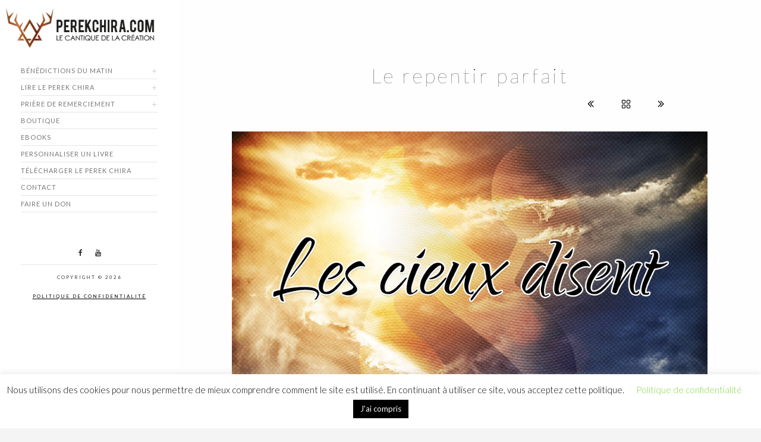

--- FILE ---
content_type: text/html; charset=UTF-8
request_url: https://perekchira.com/perekchira1/le-repentir-parfait/
body_size: 29833
content:
<!doctype html>
<html lang="fr-FR">
<head>
	<meta http-equiv="Content-Type" content="text/html; charset=UTF-8" />
	<meta name="viewport" content="width=device-width, initial-scale=1, maximum-scale=1" />
	<link rel="profile" href="https://gmpg.org/xfn/11" />
	<link rel="pingback" href="https://perekchira.com/xmlrpc.php" />
	<link rel="shortcut icon" href="https://perekchira.com/wp-content/uploads/2017/10/favicon.png" /><script>(function(h,c){h[c]=h[c]+(h[c]&&' ')+'quform-js'})(document.documentElement,'className');</script><meta name='robots' content='index, follow, max-image-preview:large, max-snippet:-1, max-video-preview:-1' />
	<style>img:is([sizes="auto" i], [sizes^="auto," i]) { contain-intrinsic-size: 3000px 1500px }</style>
	<script>window._wca = window._wca || [];</script>

	<!-- This site is optimized with the Yoast SEO plugin v25.4 - https://yoast.com/wordpress/plugins/seo/ -->
	<title>Le repentir parfait - PEREK CHIRA</title>
	<link rel="canonical" href="https://perekchira.com/perekchira1/le-repentir-parfait/" />
	<meta property="og:locale" content="fr_FR" />
	<meta property="og:type" content="article" />
	<meta property="og:title" content="Le repentir parfait - PEREK CHIRA" />
	<meta property="og:description" content="Pour qu’une personne puisse mériter de se repentir complètement, elle devra annuler sa fierté  pour l’honneur de D.ieu. Elle devra garder le silence lorsqu&rsquo;elle subira une humiliation qui touchera son ego, plus encore, elle fera en sorte d&rsquo;éliminer toutes pensées négatives envers son prochain, comme se venger, garder rancune ou tout simplement lui vouloir du mal. La lettre Alef La lettre Alef (א) est composée de trois lettres, un Yod (י) en haut, un Vav au milieu  (ו) et un [&hellip;]" />
	<meta property="og:url" content="https://perekchira.com/perekchira1/le-repentir-parfait/" />
	<meta property="og:site_name" content="PEREK CHIRA" />
	<meta property="article:modified_time" content="2017-06-08T10:21:19+00:00" />
	<meta property="og:image" content="https://perekchira.com/wp-content/uploads/2017/02/les-cieux.jpg" />
	<meta property="og:image:width" content="1000" />
	<meta property="og:image:height" content="665" />
	<meta property="og:image:type" content="image/jpeg" />
	<meta name="twitter:card" content="summary_large_image" />
	<script type="application/ld+json" class="yoast-schema-graph">{"@context":"https://schema.org","@graph":[{"@type":"WebPage","@id":"https://perekchira.com/perekchira1/le-repentir-parfait/","url":"https://perekchira.com/perekchira1/le-repentir-parfait/","name":"Le repentir parfait - PEREK CHIRA","isPartOf":{"@id":"https://perekchira.com/#website"},"primaryImageOfPage":{"@id":"https://perekchira.com/perekchira1/le-repentir-parfait/#primaryimage"},"image":{"@id":"https://perekchira.com/perekchira1/le-repentir-parfait/#primaryimage"},"thumbnailUrl":"https://i0.wp.com/perekchira.com/wp-content/uploads/2017/02/les-cieux.jpg?fit=1000%2C665&ssl=1","datePublished":"2017-02-21T09:42:53+00:00","dateModified":"2017-06-08T10:21:19+00:00","breadcrumb":{"@id":"https://perekchira.com/perekchira1/le-repentir-parfait/#breadcrumb"},"inLanguage":"fr-FR","potentialAction":[{"@type":"ReadAction","target":["https://perekchira.com/perekchira1/le-repentir-parfait/"]}]},{"@type":"ImageObject","inLanguage":"fr-FR","@id":"https://perekchira.com/perekchira1/le-repentir-parfait/#primaryimage","url":"https://i0.wp.com/perekchira.com/wp-content/uploads/2017/02/les-cieux.jpg?fit=1000%2C665&ssl=1","contentUrl":"https://i0.wp.com/perekchira.com/wp-content/uploads/2017/02/les-cieux.jpg?fit=1000%2C665&ssl=1","width":1000,"height":665},{"@type":"BreadcrumbList","@id":"https://perekchira.com/perekchira1/le-repentir-parfait/#breadcrumb","itemListElement":[{"@type":"ListItem","position":1,"name":"Accueil","item":"https://perekchira.com/"},{"@type":"ListItem","position":2,"name":"Perek Chira Items","item":"https://perekchira.com/perekchira1/"},{"@type":"ListItem","position":3,"name":"Le repentir parfait"}]},{"@type":"WebSite","@id":"https://perekchira.com/#website","url":"https://perekchira.com/","name":"PEREK CHIRA","description":"le cantique de la création","potentialAction":[{"@type":"SearchAction","target":{"@type":"EntryPoint","urlTemplate":"https://perekchira.com/?s={search_term_string}"},"query-input":{"@type":"PropertyValueSpecification","valueRequired":true,"valueName":"search_term_string"}}],"inLanguage":"fr-FR"}]}</script>
	<!-- / Yoast SEO plugin. -->


<link rel='dns-prefetch' href='//www.googletagmanager.com' />
<link rel='dns-prefetch' href='//stats.wp.com' />
<link rel='dns-prefetch' href='//secure.gravatar.com' />
<link rel='dns-prefetch' href='//fonts.googleapis.com' />
<link rel='dns-prefetch' href='//v0.wordpress.com' />
<link href='https://fonts.gstatic.com' crossorigin rel='preconnect' />
<link rel='preconnect' href='//i0.wp.com' />
<link rel="alternate" type="application/rss+xml" title="PEREK CHIRA &raquo; Flux" href="https://perekchira.com/feed/" />
<link rel="alternate" type="application/rss+xml" title="PEREK CHIRA &raquo; Flux des commentaires" href="https://perekchira.com/comments/feed/" />
<script type="text/javascript">
/* <![CDATA[ */
window._wpemojiSettings = {"baseUrl":"https:\/\/s.w.org\/images\/core\/emoji\/16.0.1\/72x72\/","ext":".png","svgUrl":"https:\/\/s.w.org\/images\/core\/emoji\/16.0.1\/svg\/","svgExt":".svg","source":{"concatemoji":"https:\/\/perekchira.com\/wp-includes\/js\/wp-emoji-release.min.js?ver=6.8.3"}};
/*! This file is auto-generated */
!function(s,n){var o,i,e;function c(e){try{var t={supportTests:e,timestamp:(new Date).valueOf()};sessionStorage.setItem(o,JSON.stringify(t))}catch(e){}}function p(e,t,n){e.clearRect(0,0,e.canvas.width,e.canvas.height),e.fillText(t,0,0);var t=new Uint32Array(e.getImageData(0,0,e.canvas.width,e.canvas.height).data),a=(e.clearRect(0,0,e.canvas.width,e.canvas.height),e.fillText(n,0,0),new Uint32Array(e.getImageData(0,0,e.canvas.width,e.canvas.height).data));return t.every(function(e,t){return e===a[t]})}function u(e,t){e.clearRect(0,0,e.canvas.width,e.canvas.height),e.fillText(t,0,0);for(var n=e.getImageData(16,16,1,1),a=0;a<n.data.length;a++)if(0!==n.data[a])return!1;return!0}function f(e,t,n,a){switch(t){case"flag":return n(e,"\ud83c\udff3\ufe0f\u200d\u26a7\ufe0f","\ud83c\udff3\ufe0f\u200b\u26a7\ufe0f")?!1:!n(e,"\ud83c\udde8\ud83c\uddf6","\ud83c\udde8\u200b\ud83c\uddf6")&&!n(e,"\ud83c\udff4\udb40\udc67\udb40\udc62\udb40\udc65\udb40\udc6e\udb40\udc67\udb40\udc7f","\ud83c\udff4\u200b\udb40\udc67\u200b\udb40\udc62\u200b\udb40\udc65\u200b\udb40\udc6e\u200b\udb40\udc67\u200b\udb40\udc7f");case"emoji":return!a(e,"\ud83e\udedf")}return!1}function g(e,t,n,a){var r="undefined"!=typeof WorkerGlobalScope&&self instanceof WorkerGlobalScope?new OffscreenCanvas(300,150):s.createElement("canvas"),o=r.getContext("2d",{willReadFrequently:!0}),i=(o.textBaseline="top",o.font="600 32px Arial",{});return e.forEach(function(e){i[e]=t(o,e,n,a)}),i}function t(e){var t=s.createElement("script");t.src=e,t.defer=!0,s.head.appendChild(t)}"undefined"!=typeof Promise&&(o="wpEmojiSettingsSupports",i=["flag","emoji"],n.supports={everything:!0,everythingExceptFlag:!0},e=new Promise(function(e){s.addEventListener("DOMContentLoaded",e,{once:!0})}),new Promise(function(t){var n=function(){try{var e=JSON.parse(sessionStorage.getItem(o));if("object"==typeof e&&"number"==typeof e.timestamp&&(new Date).valueOf()<e.timestamp+604800&&"object"==typeof e.supportTests)return e.supportTests}catch(e){}return null}();if(!n){if("undefined"!=typeof Worker&&"undefined"!=typeof OffscreenCanvas&&"undefined"!=typeof URL&&URL.createObjectURL&&"undefined"!=typeof Blob)try{var e="postMessage("+g.toString()+"("+[JSON.stringify(i),f.toString(),p.toString(),u.toString()].join(",")+"));",a=new Blob([e],{type:"text/javascript"}),r=new Worker(URL.createObjectURL(a),{name:"wpTestEmojiSupports"});return void(r.onmessage=function(e){c(n=e.data),r.terminate(),t(n)})}catch(e){}c(n=g(i,f,p,u))}t(n)}).then(function(e){for(var t in e)n.supports[t]=e[t],n.supports.everything=n.supports.everything&&n.supports[t],"flag"!==t&&(n.supports.everythingExceptFlag=n.supports.everythingExceptFlag&&n.supports[t]);n.supports.everythingExceptFlag=n.supports.everythingExceptFlag&&!n.supports.flag,n.DOMReady=!1,n.readyCallback=function(){n.DOMReady=!0}}).then(function(){return e}).then(function(){var e;n.supports.everything||(n.readyCallback(),(e=n.source||{}).concatemoji?t(e.concatemoji):e.wpemoji&&e.twemoji&&(t(e.twemoji),t(e.wpemoji)))}))}((window,document),window._wpemojiSettings);
/* ]]> */
</script>

<style id='wp-emoji-styles-inline-css' type='text/css'>

	img.wp-smiley, img.emoji {
		display: inline !important;
		border: none !important;
		box-shadow: none !important;
		height: 1em !important;
		width: 1em !important;
		margin: 0 0.07em !important;
		vertical-align: -0.1em !important;
		background: none !important;
		padding: 0 !important;
	}
</style>
<link rel='stylesheet' id='wp-block-library-css' href='https://perekchira.com/wp-includes/css/dist/block-library/style.min.css?ver=6.8.3' type='text/css' media='all' />
<style id='classic-theme-styles-inline-css' type='text/css'>
/*! This file is auto-generated */
.wp-block-button__link{color:#fff;background-color:#32373c;border-radius:9999px;box-shadow:none;text-decoration:none;padding:calc(.667em + 2px) calc(1.333em + 2px);font-size:1.125em}.wp-block-file__button{background:#32373c;color:#fff;text-decoration:none}
</style>
<link rel='stylesheet' id='mediaelement-css' href='https://perekchira.com/wp-includes/js/mediaelement/mediaelementplayer-legacy.min.css?ver=4.2.17' type='text/css' media='all' />
<link rel='stylesheet' id='wp-mediaelement-css' href='https://perekchira.com/wp-includes/js/mediaelement/wp-mediaelement.min.css?ver=6.8.3' type='text/css' media='all' />
<style id='jetpack-sharing-buttons-style-inline-css' type='text/css'>
.jetpack-sharing-buttons__services-list{display:flex;flex-direction:row;flex-wrap:wrap;gap:0;list-style-type:none;margin:5px;padding:0}.jetpack-sharing-buttons__services-list.has-small-icon-size{font-size:12px}.jetpack-sharing-buttons__services-list.has-normal-icon-size{font-size:16px}.jetpack-sharing-buttons__services-list.has-large-icon-size{font-size:24px}.jetpack-sharing-buttons__services-list.has-huge-icon-size{font-size:36px}@media print{.jetpack-sharing-buttons__services-list{display:none!important}}.editor-styles-wrapper .wp-block-jetpack-sharing-buttons{gap:0;padding-inline-start:0}ul.jetpack-sharing-buttons__services-list.has-background{padding:1.25em 2.375em}
</style>
<style id='global-styles-inline-css' type='text/css'>
:root{--wp--preset--aspect-ratio--square: 1;--wp--preset--aspect-ratio--4-3: 4/3;--wp--preset--aspect-ratio--3-4: 3/4;--wp--preset--aspect-ratio--3-2: 3/2;--wp--preset--aspect-ratio--2-3: 2/3;--wp--preset--aspect-ratio--16-9: 16/9;--wp--preset--aspect-ratio--9-16: 9/16;--wp--preset--color--black: #000000;--wp--preset--color--cyan-bluish-gray: #abb8c3;--wp--preset--color--white: #ffffff;--wp--preset--color--pale-pink: #f78da7;--wp--preset--color--vivid-red: #cf2e2e;--wp--preset--color--luminous-vivid-orange: #ff6900;--wp--preset--color--luminous-vivid-amber: #fcb900;--wp--preset--color--light-green-cyan: #7bdcb5;--wp--preset--color--vivid-green-cyan: #00d084;--wp--preset--color--pale-cyan-blue: #8ed1fc;--wp--preset--color--vivid-cyan-blue: #0693e3;--wp--preset--color--vivid-purple: #9b51e0;--wp--preset--color--gray: #676767;--wp--preset--color--light-gray: #eeeeee;--wp--preset--color--dark-gray: #333333;--wp--preset--gradient--vivid-cyan-blue-to-vivid-purple: linear-gradient(135deg,rgba(6,147,227,1) 0%,rgb(155,81,224) 100%);--wp--preset--gradient--light-green-cyan-to-vivid-green-cyan: linear-gradient(135deg,rgb(122,220,180) 0%,rgb(0,208,130) 100%);--wp--preset--gradient--luminous-vivid-amber-to-luminous-vivid-orange: linear-gradient(135deg,rgba(252,185,0,1) 0%,rgba(255,105,0,1) 100%);--wp--preset--gradient--luminous-vivid-orange-to-vivid-red: linear-gradient(135deg,rgba(255,105,0,1) 0%,rgb(207,46,46) 100%);--wp--preset--gradient--very-light-gray-to-cyan-bluish-gray: linear-gradient(135deg,rgb(238,238,238) 0%,rgb(169,184,195) 100%);--wp--preset--gradient--cool-to-warm-spectrum: linear-gradient(135deg,rgb(74,234,220) 0%,rgb(151,120,209) 20%,rgb(207,42,186) 40%,rgb(238,44,130) 60%,rgb(251,105,98) 80%,rgb(254,248,76) 100%);--wp--preset--gradient--blush-light-purple: linear-gradient(135deg,rgb(255,206,236) 0%,rgb(152,150,240) 100%);--wp--preset--gradient--blush-bordeaux: linear-gradient(135deg,rgb(254,205,165) 0%,rgb(254,45,45) 50%,rgb(107,0,62) 100%);--wp--preset--gradient--luminous-dusk: linear-gradient(135deg,rgb(255,203,112) 0%,rgb(199,81,192) 50%,rgb(65,88,208) 100%);--wp--preset--gradient--pale-ocean: linear-gradient(135deg,rgb(255,245,203) 0%,rgb(182,227,212) 50%,rgb(51,167,181) 100%);--wp--preset--gradient--electric-grass: linear-gradient(135deg,rgb(202,248,128) 0%,rgb(113,206,126) 100%);--wp--preset--gradient--midnight: linear-gradient(135deg,rgb(2,3,129) 0%,rgb(40,116,252) 100%);--wp--preset--font-size--small: 13px;--wp--preset--font-size--medium: 20px;--wp--preset--font-size--large: 36px;--wp--preset--font-size--x-large: 42px;--wp--preset--spacing--20: 0.44rem;--wp--preset--spacing--30: 0.67rem;--wp--preset--spacing--40: 1rem;--wp--preset--spacing--50: 1.5rem;--wp--preset--spacing--60: 2.25rem;--wp--preset--spacing--70: 3.38rem;--wp--preset--spacing--80: 5.06rem;--wp--preset--shadow--natural: 6px 6px 9px rgba(0, 0, 0, 0.2);--wp--preset--shadow--deep: 12px 12px 50px rgba(0, 0, 0, 0.4);--wp--preset--shadow--sharp: 6px 6px 0px rgba(0, 0, 0, 0.2);--wp--preset--shadow--outlined: 6px 6px 0px -3px rgba(255, 255, 255, 1), 6px 6px rgba(0, 0, 0, 1);--wp--preset--shadow--crisp: 6px 6px 0px rgba(0, 0, 0, 1);}:where(.is-layout-flex){gap: 0.5em;}:where(.is-layout-grid){gap: 0.5em;}body .is-layout-flex{display: flex;}.is-layout-flex{flex-wrap: wrap;align-items: center;}.is-layout-flex > :is(*, div){margin: 0;}body .is-layout-grid{display: grid;}.is-layout-grid > :is(*, div){margin: 0;}:where(.wp-block-columns.is-layout-flex){gap: 2em;}:where(.wp-block-columns.is-layout-grid){gap: 2em;}:where(.wp-block-post-template.is-layout-flex){gap: 1.25em;}:where(.wp-block-post-template.is-layout-grid){gap: 1.25em;}.has-black-color{color: var(--wp--preset--color--black) !important;}.has-cyan-bluish-gray-color{color: var(--wp--preset--color--cyan-bluish-gray) !important;}.has-white-color{color: var(--wp--preset--color--white) !important;}.has-pale-pink-color{color: var(--wp--preset--color--pale-pink) !important;}.has-vivid-red-color{color: var(--wp--preset--color--vivid-red) !important;}.has-luminous-vivid-orange-color{color: var(--wp--preset--color--luminous-vivid-orange) !important;}.has-luminous-vivid-amber-color{color: var(--wp--preset--color--luminous-vivid-amber) !important;}.has-light-green-cyan-color{color: var(--wp--preset--color--light-green-cyan) !important;}.has-vivid-green-cyan-color{color: var(--wp--preset--color--vivid-green-cyan) !important;}.has-pale-cyan-blue-color{color: var(--wp--preset--color--pale-cyan-blue) !important;}.has-vivid-cyan-blue-color{color: var(--wp--preset--color--vivid-cyan-blue) !important;}.has-vivid-purple-color{color: var(--wp--preset--color--vivid-purple) !important;}.has-black-background-color{background-color: var(--wp--preset--color--black) !important;}.has-cyan-bluish-gray-background-color{background-color: var(--wp--preset--color--cyan-bluish-gray) !important;}.has-white-background-color{background-color: var(--wp--preset--color--white) !important;}.has-pale-pink-background-color{background-color: var(--wp--preset--color--pale-pink) !important;}.has-vivid-red-background-color{background-color: var(--wp--preset--color--vivid-red) !important;}.has-luminous-vivid-orange-background-color{background-color: var(--wp--preset--color--luminous-vivid-orange) !important;}.has-luminous-vivid-amber-background-color{background-color: var(--wp--preset--color--luminous-vivid-amber) !important;}.has-light-green-cyan-background-color{background-color: var(--wp--preset--color--light-green-cyan) !important;}.has-vivid-green-cyan-background-color{background-color: var(--wp--preset--color--vivid-green-cyan) !important;}.has-pale-cyan-blue-background-color{background-color: var(--wp--preset--color--pale-cyan-blue) !important;}.has-vivid-cyan-blue-background-color{background-color: var(--wp--preset--color--vivid-cyan-blue) !important;}.has-vivid-purple-background-color{background-color: var(--wp--preset--color--vivid-purple) !important;}.has-black-border-color{border-color: var(--wp--preset--color--black) !important;}.has-cyan-bluish-gray-border-color{border-color: var(--wp--preset--color--cyan-bluish-gray) !important;}.has-white-border-color{border-color: var(--wp--preset--color--white) !important;}.has-pale-pink-border-color{border-color: var(--wp--preset--color--pale-pink) !important;}.has-vivid-red-border-color{border-color: var(--wp--preset--color--vivid-red) !important;}.has-luminous-vivid-orange-border-color{border-color: var(--wp--preset--color--luminous-vivid-orange) !important;}.has-luminous-vivid-amber-border-color{border-color: var(--wp--preset--color--luminous-vivid-amber) !important;}.has-light-green-cyan-border-color{border-color: var(--wp--preset--color--light-green-cyan) !important;}.has-vivid-green-cyan-border-color{border-color: var(--wp--preset--color--vivid-green-cyan) !important;}.has-pale-cyan-blue-border-color{border-color: var(--wp--preset--color--pale-cyan-blue) !important;}.has-vivid-cyan-blue-border-color{border-color: var(--wp--preset--color--vivid-cyan-blue) !important;}.has-vivid-purple-border-color{border-color: var(--wp--preset--color--vivid-purple) !important;}.has-vivid-cyan-blue-to-vivid-purple-gradient-background{background: var(--wp--preset--gradient--vivid-cyan-blue-to-vivid-purple) !important;}.has-light-green-cyan-to-vivid-green-cyan-gradient-background{background: var(--wp--preset--gradient--light-green-cyan-to-vivid-green-cyan) !important;}.has-luminous-vivid-amber-to-luminous-vivid-orange-gradient-background{background: var(--wp--preset--gradient--luminous-vivid-amber-to-luminous-vivid-orange) !important;}.has-luminous-vivid-orange-to-vivid-red-gradient-background{background: var(--wp--preset--gradient--luminous-vivid-orange-to-vivid-red) !important;}.has-very-light-gray-to-cyan-bluish-gray-gradient-background{background: var(--wp--preset--gradient--very-light-gray-to-cyan-bluish-gray) !important;}.has-cool-to-warm-spectrum-gradient-background{background: var(--wp--preset--gradient--cool-to-warm-spectrum) !important;}.has-blush-light-purple-gradient-background{background: var(--wp--preset--gradient--blush-light-purple) !important;}.has-blush-bordeaux-gradient-background{background: var(--wp--preset--gradient--blush-bordeaux) !important;}.has-luminous-dusk-gradient-background{background: var(--wp--preset--gradient--luminous-dusk) !important;}.has-pale-ocean-gradient-background{background: var(--wp--preset--gradient--pale-ocean) !important;}.has-electric-grass-gradient-background{background: var(--wp--preset--gradient--electric-grass) !important;}.has-midnight-gradient-background{background: var(--wp--preset--gradient--midnight) !important;}.has-small-font-size{font-size: var(--wp--preset--font-size--small) !important;}.has-medium-font-size{font-size: var(--wp--preset--font-size--medium) !important;}.has-large-font-size{font-size: var(--wp--preset--font-size--large) !important;}.has-x-large-font-size{font-size: var(--wp--preset--font-size--x-large) !important;}
:where(.wp-block-post-template.is-layout-flex){gap: 1.25em;}:where(.wp-block-post-template.is-layout-grid){gap: 1.25em;}
:where(.wp-block-columns.is-layout-flex){gap: 2em;}:where(.wp-block-columns.is-layout-grid){gap: 2em;}
:root :where(.wp-block-pullquote){font-size: 1.5em;line-height: 1.6;}
</style>
<link rel='stylesheet' id='contact-form-7-css' href='https://perekchira.com/wp-content/plugins/contact-form-7/includes/css/styles.css?ver=6.1' type='text/css' media='all' />
<link rel='stylesheet' id='cookie-law-info-css' href='https://perekchira.com/wp-content/plugins/cookie-law-info/legacy/public/css/cookie-law-info-public.css?ver=3.3.1' type='text/css' media='all' />
<link rel='stylesheet' id='cookie-law-info-gdpr-css' href='https://perekchira.com/wp-content/plugins/cookie-law-info/legacy/public/css/cookie-law-info-gdpr.css?ver=3.3.1' type='text/css' media='all' />
<link rel='stylesheet' id='quform-css' href='https://perekchira.com/wp-content/plugins/quform/cache/quform.css?ver=1750128648' type='text/css' media='all' />
<link rel='stylesheet' id='rs-plugin-settings-css' href='https://perekchira.com/wp-content/plugins/revslider/public/assets/css/rs6.css?ver=6.3.1' type='text/css' media='all' />
<style id='rs-plugin-settings-inline-css' type='text/css'>
.tp-caption a{color:#ff7302;text-shadow:none;-webkit-transition:all 0.2s ease-out;-moz-transition:all 0.2s ease-out;-o-transition:all 0.2s ease-out;-ms-transition:all 0.2s ease-out}.tp-caption a:hover{color:#ffa902}.largeredbtn{font-family:"Raleway",sans-serif;font-weight:900;font-size:16px;line-height:60px;color:#fff !important;text-decoration:none;padding-left:40px;padding-right:80px;padding-top:22px;padding-bottom:22px;background:rgb(234,91,31); background:-moz-linear-gradient(top,rgba(234,91,31,1) 0%,rgba(227,58,12,1) 100%); background:-webkit-gradient(linear,left top,left bottom,color-stop(0%,rgba(234,91,31,1)),color-stop(100%,rgba(227,58,12,1))); background:-webkit-linear-gradient(top,rgba(234,91,31,1) 0%,rgba(227,58,12,1) 100%); background:-o-linear-gradient(top,rgba(234,91,31,1) 0%,rgba(227,58,12,1) 100%); background:-ms-linear-gradient(top,rgba(234,91,31,1) 0%,rgba(227,58,12,1) 100%); background:linear-gradient(to bottom,rgba(234,91,31,1) 0%,rgba(227,58,12,1) 100%); filter:progid:DXImageTransform.Microsoft.gradient( startColorstr='#ea5b1f',endColorstr='#e33a0c',GradientType=0 )}.largeredbtn:hover{background:rgb(227,58,12); background:-moz-linear-gradient(top,rgba(227,58,12,1) 0%,rgba(234,91,31,1) 100%); background:-webkit-gradient(linear,left top,left bottom,color-stop(0%,rgba(227,58,12,1)),color-stop(100%,rgba(234,91,31,1))); background:-webkit-linear-gradient(top,rgba(227,58,12,1) 0%,rgba(234,91,31,1) 100%); background:-o-linear-gradient(top,rgba(227,58,12,1) 0%,rgba(234,91,31,1) 100%); background:-ms-linear-gradient(top,rgba(227,58,12,1) 0%,rgba(234,91,31,1) 100%); background:linear-gradient(to bottom,rgba(227,58,12,1) 0%,rgba(234,91,31,1) 100%); filter:progid:DXImageTransform.Microsoft.gradient( startColorstr='#e33a0c',endColorstr='#ea5b1f',GradientType=0 )}.fullrounded img{-webkit-border-radius:400px;-moz-border-radius:400px;border-radius:400px}.tp-caption a{color:#ff7302;text-shadow:none;-webkit-transition:all 0.2s ease-out;-moz-transition:all 0.2s ease-out;-o-transition:all 0.2s ease-out;-ms-transition:all 0.2s ease-out}.tp-caption a:hover{color:#ffa902}.tp-caption a{color:#ff7302;text-shadow:none;-webkit-transition:all 0.2s ease-out;-moz-transition:all 0.2s ease-out;-o-transition:all 0.2s ease-out;-ms-transition:all 0.2s ease-out}.tp-caption a:hover{color:#ffa902}.tp-caption a{color:#ff7302;text-shadow:none;-webkit-transition:all 0.2s ease-out;-moz-transition:all 0.2s ease-out;-o-transition:all 0.2s ease-out;-ms-transition:all 0.2s ease-out}.tp-caption a:hover{color:#ffa902}.largeredbtn{font-family:"Raleway",sans-serif;font-weight:900;font-size:16px;line-height:60px;color:#fff !important;text-decoration:none;padding-left:40px;padding-right:80px;padding-top:22px;padding-bottom:22px;background:rgb(234,91,31); background:-moz-linear-gradient(top,rgba(234,91,31,1) 0%,rgba(227,58,12,1) 100%); background:-webkit-gradient(linear,left top,left bottom,color-stop(0%,rgba(234,91,31,1)),color-stop(100%,rgba(227,58,12,1))); background:-webkit-linear-gradient(top,rgba(234,91,31,1) 0%,rgba(227,58,12,1) 100%); background:-o-linear-gradient(top,rgba(234,91,31,1) 0%,rgba(227,58,12,1) 100%); background:-ms-linear-gradient(top,rgba(234,91,31,1) 0%,rgba(227,58,12,1) 100%); background:linear-gradient(to bottom,rgba(234,91,31,1) 0%,rgba(227,58,12,1) 100%); filter:progid:DXImageTransform.Microsoft.gradient( startColorstr='#ea5b1f',endColorstr='#e33a0c',GradientType=0 )}.largeredbtn:hover{background:rgb(227,58,12); background:-moz-linear-gradient(top,rgba(227,58,12,1) 0%,rgba(234,91,31,1) 100%); background:-webkit-gradient(linear,left top,left bottom,color-stop(0%,rgba(227,58,12,1)),color-stop(100%,rgba(234,91,31,1))); background:-webkit-linear-gradient(top,rgba(227,58,12,1) 0%,rgba(234,91,31,1) 100%); background:-o-linear-gradient(top,rgba(227,58,12,1) 0%,rgba(234,91,31,1) 100%); background:-ms-linear-gradient(top,rgba(227,58,12,1) 0%,rgba(234,91,31,1) 100%); background:linear-gradient(to bottom,rgba(227,58,12,1) 0%,rgba(234,91,31,1) 100%); filter:progid:DXImageTransform.Microsoft.gradient( startColorstr='#e33a0c',endColorstr='#ea5b1f',GradientType=0 )}.fullrounded img{-webkit-border-radius:400px;-moz-border-radius:400px;border-radius:400px}.tp-caption a{color:#ff7302;text-shadow:none;-webkit-transition:all 0.2s ease-out;-moz-transition:all 0.2s ease-out;-o-transition:all 0.2s ease-out;-ms-transition:all 0.2s ease-out}.tp-caption a:hover{color:#ffa902}.mtheme-featured-button-accent{border:2px solid #83D5C0;  text-align:center}.mtheme-featured-button-accent{display:block;  background:#83D5C0;  padding:15px 20px 12px}.mtheme-featured-button-accent span{color:#ffffff;  font-size:16px;  display:inline-block}.mtheme-featured-button-accent:hover a{background:#ffffff}.mtheme-featured-button-accent:hover{border:2px solid #fff}.mtheme-featured-button-accent:hover span{color:#83D5C0}.mtheme-featured-button-white a{border:2px solid #fff;  text-align:center;  display:block;  padding:15px 40px 12px;  color:#fff !important;  font-size:16px}.mtheme-featured-button-white a:hover{background:#fff;color:#000 !important}.mtheme-featured-button-bermuda a{border:2px solid #83D5C0;  background:#83D5C0;  text-align:center;  display:block;  padding:15px 40px 12px;  color:#fff !important;  font-size:16px}.mtheme-featured-button-bermuda a:hover{border:2px solid #ffffff;color:#fff !important}.mtheme-featured-button-black a{border:2px solid #000;  background:#000;  text-align:center;  display:block;  padding:15px 40px 12px;  color:#fff !important;  font-size:16px}.mtheme-featured-button-black a:hover{border:2px solid #fff; background:#000;color:#fff !important}.mtheme-black-on-white-caption-text{position:absolute; color:#585858 !important;   background:#fff !important;  background:rgba(255,255,255,0.6) !important;text-shadow:none; font-weight:400; font-size:13px;line-height:17px;padding:20px 30px;margin:0;border-width:0; border-style:none;letter-spacing:0;font-family:"Open Sans","Helvetica Neue",Helvetica,Arial,sans-serif}.mtheme-black-on-white-medium-text{position:absolute; color:#000 !important;   background:#fff !important;text-shadow:none; font-weight:400; font-size:22px;line-height:22px;padding:10px 20px;margin:0; border-width:0; border-style:none;letter-spacing:-1.0px;font-family:"Museo Slab","Roboto Slab","Helvetica Neue",Helvetica,Arial,sans-serif}.mtheme-white-on-black-medium-text{position:absolute; color:#fff !important;   background:#000; background:rgba(0,0,0,0.6); !important;text-shadow:none; font-weight:400; font-size:22px;line-height:22px;padding:10px 20px;margin:0; border-width:0; border-style:none;letter-spacing:-1.0px;font-family:"Museo Slab","Roboto Slab","Helvetica Neue",Helvetica,Arial,sans-serif}.mtheme-white-large-text{position:absolute; color:#fff !important;text-shadow:1px 1px 1px rgba(0,0,0,0.4); font-weight:400; font-size:70px;line-height:70px;padding:0;margin:0; border-width:0; border-style:none;letter-spacing:-4.5px;font-family:"Museo Slab","Roboto Slab","Helvetica Neue",Helvetica,Arial,sans-serif}.mtheme-white-mega-text{position:absolute; color:#fff !important;text-shadow:1px 1px 1px rgba(0,0,0,0.4); font-weight:400; font-size:120px;line-height:120px;padding:0;margin:0; border-width:0; border-style:none;letter-spacing:-4.5px;font-family:"Museo Slab","Roboto Slab","Helvetica Neue",Helvetica,Arial,sans-serif}.mtheme-black-mega-text{position:absolute; color:#000 !important;text-shadow:none;font-weight:400; font-size:120px;line-height:120px;padding:0;margin:0; border-width:0; border-style:none;letter-spacing:-4.5px;font-family:"Museo Slab","Roboto Slab","Helvetica Neue",Helvetica,Arial,sans-serif}.mtheme-black-large-text{position:absolute; color:#000 !important; text-shadow:none; font-weight:400; font-size:70px;line-height:70px;padding:0;margin:0; border-width:0; border-style:none;letter-spacing:-4.5px;font-family:"Museo Slab","Roboto Slab","Helvetica Neue",Helvetica,Arial,sans-serif}.mtheme-black-boxed-large-text{position:absolute; color:#000 !important;  background:#fff;  background:rgba(255,255,255,0.7);text-shadow:none; font-weight:400; font-size:70px;line-height:70px;padding:0;margin:0;  padding:10px 30px !important;border-width:0; border-style:none;letter-spacing:-4.5px;font-family:"Museo Slab","Roboto Slab","Helvetica Neue",Helvetica,Arial,sans-serif}.mtheme-white-boxed-large-text{position:absolute; color:#fff !important;  background:#000;  background:rgba(0,0,0,0.4);text-shadow:none; font-weight:400; font-size:70px;line-height:70px;padding:0;margin:0;  padding:10px 30px !important;border-width:0; border-style:none;letter-spacing:-4.5px;font-family:"Museo Slab","Roboto Slab","Helvetica Neue",Helvetica,Arial,sans-serif}.mtheme-white-medium-text{position:absolute; color:#fff !important;text-shadow:1px 1px 1px rgba(0,0,0,0.4); font-weight:400; font-size:22px;line-height:22px;padding:0;margin:0; border-width:0; border-style:none;letter-spacing:-1px !important;font-family:"Museo Slab","Roboto Slab","Helvetica Neue",Helvetica,Arial,sans-serif}.mtheme-black-medium-text{position:absolute; color:#000 !important;text-shadow:none; font-weight:400; font-size:22px;line-height:22px;padding:0;margin:0; border-width:0; border-style:none;letter-spacing:-1px !important;font-family:"Museo Slab","Roboto Slab","Helvetica Neue",Helvetica,Arial,sans-serif}.mtheme-black-small-text{position:absolute; color:#000 !important;text-shadow:none; font-weight:400; font-size:18px;line-height:16px;padding:0;margin:0; border-width:0; border-style:none;letter-spacing:-1px !important;font-family:"Museo Slab","Roboto Slab","Helvetica Neue",Helvetica,Arial,sans-serif}.mtheme-white-on-black-caption{position:absolute; color:#000; text-shadow:none; font-weight:100; font-size:26px;line-height:26px;background:#fff !important;padding:0;margin:0; border-width:0; border-style:none;letter-spacing:-0.5px;font-family:'Lato',serif;padding:10px 20px}.mtheme-black-on-white-title{position:absolute; color:#fff; text-shadow:none; font-weight:300; font-size:36px;line-height:36px;background:#000 !important;padding:0;margin:0; border-width:0; border-style:none;letter-spacing:-0.5px;font-family:'Lato',serif;padding:10px 20px}.mtheme_white_light{position:absolute; color:#fff; text-shadow:none; font-weight:100; font-size:72px;padding:0;margin:0; border-width:0; border-style:none;letter-spacing:-0.5px;font-family:'Lato',serif}.mtheme_white_bold{position:absolute; color:#fff; text-shadow:none; font-weight:900; font-size:72px; padding:0;margin:0; border-width:0;border-style:none;letter-spacing:-0.5px;font-family:'Lato',serif}.mtheme_white_caption{position:absolute; color:#fff; text-shadow:none; font-weight:100; font-size:32px;padding:0;margin:0; border-width:0; border-style:none;letter-spacing:-0.5px;font-family:'Lato',serif;border-top:1px solid #fff !important;border-top:1px solid rgba(255,255,255,0.5) !important;padding-top:20px !important}.mtheme_orange_light{position:absolute; color:#EC3939; text-shadow:none; font-weight:300; font-size:48px;padding:0;margin:0; border-width:0; border-style:none;letter-spacing:-0.5px;font-family:'Lato',serif}.mtheme_orange_bold{position:absolute; color:#EC3939; text-shadow:none; font-weight:900; font-size:48px; padding:0;margin:0; border-width:0;border-style:none;letter-spacing:-0.5px;font-family:'Lato',serif}.mtheme_black_big{position:absolute; color:#000; text-shadow:none; font-weight:300; font-size:60px; padding:0;margin:0; border-width:0;border-style:none;letter-spacing:-3.5px;text-transform:uppercase;font-family:'Lato',serif}.mtheme_black_small{position:absolute; color:#606060; text-shadow:none; font-weight:400; font-size:18px; padding:0;margin:0; border-width:0;border-style:none;letter-spacing:0.5px;font-family:'Lato',serif}.mtheme_button_orange{position:absolute; color:#fff;background:#EC3939;text-shadow:none; font-weight:600; font-size:18px; padding:12px 30px 15px;margin:0; border-width:0;border-style:none;letter-spacing:0.5px;font-family:'Lato',serif;display:block}.mtheme_button_orange:hover{background:#000}.mtheme_button_orange a{color:#fff !important;font-size:14px;font-weight:900;text-transform:uppercase}.tp-caption a{color:#ff7302;text-shadow:none;-webkit-transition:all 0.2s ease-out;-moz-transition:all 0.2s ease-out;-o-transition:all 0.2s ease-out;-ms-transition:all 0.2s ease-out}.tp-caption a:hover{color:#ffa902}@import url(https://fonts.googleapis.com/css?family=Open+Sans:400,800,300,700);.tp-caption.roundedimage img{-webkit-border-radius:300px;  -moz-border-radius:300px;  border-radius:300px}.tp-caption a{color:#ff7302;text-shadow:none;-webkit-transition:all 0.2s ease-out;-moz-transition:all 0.2s ease-out;-o-transition:all 0.2s ease-out;-ms-transition:all 0.2s ease-out}.tp-caption a:hover{color:#ffa902}.largeredbtn{font-family:"Raleway",sans-serif;font-weight:900;font-size:16px;line-height:60px;color:#fff !important;text-decoration:none;padding-left:40px;padding-right:80px;padding-top:22px;padding-bottom:22px;background:rgb(234,91,31); background:-moz-linear-gradient(top,rgba(234,91,31,1) 0%,rgba(227,58,12,1) 100%); background:-webkit-gradient(linear,left top,left bottom,color-stop(0%,rgba(234,91,31,1)),color-stop(100%,rgba(227,58,12,1))); background:-webkit-linear-gradient(top,rgba(234,91,31,1) 0%,rgba(227,58,12,1) 100%); background:-o-linear-gradient(top,rgba(234,91,31,1) 0%,rgba(227,58,12,1) 100%); background:-ms-linear-gradient(top,rgba(234,91,31,1) 0%,rgba(227,58,12,1) 100%); background:linear-gradient(to bottom,rgba(234,91,31,1) 0%,rgba(227,58,12,1) 100%); filter:progid:DXImageTransform.Microsoft.gradient( startColorstr='#ea5b1f',endColorstr='#e33a0c',GradientType=0 )}.largeredbtn:hover{background:rgb(227,58,12); background:-moz-linear-gradient(top,rgba(227,58,12,1) 0%,rgba(234,91,31,1) 100%); background:-webkit-gradient(linear,left top,left bottom,color-stop(0%,rgba(227,58,12,1)),color-stop(100%,rgba(234,91,31,1))); background:-webkit-linear-gradient(top,rgba(227,58,12,1) 0%,rgba(234,91,31,1) 100%); background:-o-linear-gradient(top,rgba(227,58,12,1) 0%,rgba(234,91,31,1) 100%); background:-ms-linear-gradient(top,rgba(227,58,12,1) 0%,rgba(234,91,31,1) 100%); background:linear-gradient(to bottom,rgba(227,58,12,1) 0%,rgba(234,91,31,1) 100%); filter:progid:DXImageTransform.Microsoft.gradient( startColorstr='#e33a0c',endColorstr='#ea5b1f',GradientType=0 )}.fullrounded img{-webkit-border-radius:400px;-moz-border-radius:400px;border-radius:400px}.tp-caption a{color:#ff7302;text-shadow:none;-webkit-transition:all 0.2s ease-out;-moz-transition:all 0.2s ease-out;-o-transition:all 0.2s ease-out;-ms-transition:all 0.2s ease-out}.tp-caption a:hover{color:#ffa902}.mtheme-featured-button-accent{border:2px solid #83D5C0;  text-align:center}.mtheme-featured-button-accent{display:block;  background:#83D5C0;  padding:15px 20px 12px}.mtheme-featured-button-accent span{color:#ffffff;  font-size:16px;  display:inline-block}.mtheme-featured-button-accent:hover a{background:#ffffff}.mtheme-featured-button-accent:hover{border:2px solid #fff}.mtheme-featured-button-accent:hover span{color:#83D5C0}.mtheme-featured-button-white a{border:2px solid #fff;  text-align:center;  display:block;  padding:15px 40px 12px;  color:#fff !important;  font-size:16px}.mtheme-featured-button-white a:hover{background:#fff;color:#000 !important}.mtheme-featured-button-bermuda a{border:2px solid #83D5C0;  background:#83D5C0;  text-align:center;  display:block;  padding:15px 40px 12px;  color:#fff !important;  font-size:16px}.mtheme-featured-button-bermuda a:hover{border:2px solid #ffffff;color:#fff !important}.mtheme-featured-button-black a{border:2px solid #000;  background:#000;  text-align:center;  display:block;  padding:15px 40px 12px;  color:#fff !important;  font-size:16px}.mtheme-featured-button-black a:hover{border:2px solid #fff; background:#000;color:#fff !important}.mtheme-black-on-white-caption-text{position:absolute; color:#585858 !important;   background:#fff !important;  background:rgba(255,255,255,0.6) !important;text-shadow:none; font-weight:400; font-size:13px;line-height:17px;padding:20px 30px;margin:0;border-width:0; border-style:none;letter-spacing:0;font-family:"Open Sans","Helvetica Neue",Helvetica,Arial,sans-serif}.mtheme-black-on-white-medium-text{position:absolute; color:#000 !important;   background:#fff !important;text-shadow:none; font-weight:400; font-size:22px;line-height:22px;padding:10px 20px;margin:0; border-width:0; border-style:none;letter-spacing:-1.0px;font-family:"Museo Slab","Roboto Slab","Helvetica Neue",Helvetica,Arial,sans-serif}.mtheme-white-on-black-medium-text{position:absolute; color:#fff !important;   background:#000; background:rgba(0,0,0,0.6); !important;text-shadow:none; font-weight:400; font-size:22px;line-height:22px;padding:10px 20px;margin:0; border-width:0; border-style:none;letter-spacing:-1.0px;font-family:"Museo Slab","Roboto Slab","Helvetica Neue",Helvetica,Arial,sans-serif}.mtheme-white-large-text{position:absolute; color:#fff !important;text-shadow:1px 1px 1px rgba(0,0,0,0.4); font-weight:400; font-size:70px;line-height:70px;padding:0;margin:0; border-width:0; border-style:none;letter-spacing:-4.5px;font-family:"Museo Slab","Roboto Slab","Helvetica Neue",Helvetica,Arial,sans-serif}.mtheme-white-mega-text{position:absolute; color:#fff !important;text-shadow:1px 1px 1px rgba(0,0,0,0.4); font-weight:400; font-size:120px;line-height:120px;padding:0;margin:0; border-width:0; border-style:none;letter-spacing:-4.5px;font-family:"Museo Slab","Roboto Slab","Helvetica Neue",Helvetica,Arial,sans-serif}.mtheme-black-mega-text{position:absolute; color:#000 !important;text-shadow:none;font-weight:400; font-size:120px;line-height:120px;padding:0;margin:0; border-width:0; border-style:none;letter-spacing:-4.5px;font-family:"Museo Slab","Roboto Slab","Helvetica Neue",Helvetica,Arial,sans-serif}.mtheme-black-large-text{position:absolute; color:#000 !important; text-shadow:none; font-weight:400; font-size:70px;line-height:70px;padding:0;margin:0; border-width:0; border-style:none;letter-spacing:-4.5px;font-family:"Museo Slab","Roboto Slab","Helvetica Neue",Helvetica,Arial,sans-serif}.mtheme-black-boxed-large-text{position:absolute; color:#000 !important;  background:#fff;  background:rgba(255,255,255,0.7);text-shadow:none; font-weight:400; font-size:70px;line-height:70px;padding:0;margin:0;  padding:10px 30px !important;border-width:0; border-style:none;letter-spacing:-4.5px;font-family:"Museo Slab","Roboto Slab","Helvetica Neue",Helvetica,Arial,sans-serif}.mtheme-white-boxed-large-text{position:absolute; color:#fff !important;  background:#000;  background:rgba(0,0,0,0.4);text-shadow:none; font-weight:400; font-size:70px;line-height:70px;padding:0;margin:0;  padding:10px 30px !important;border-width:0; border-style:none;letter-spacing:-4.5px;font-family:"Museo Slab","Roboto Slab","Helvetica Neue",Helvetica,Arial,sans-serif}.mtheme-white-medium-text{position:absolute; color:#fff !important;text-shadow:1px 1px 1px rgba(0,0,0,0.4); font-weight:400; font-size:22px;line-height:22px;padding:0;margin:0; border-width:0; border-style:none;letter-spacing:-1px !important;font-family:"Museo Slab","Roboto Slab","Helvetica Neue",Helvetica,Arial,sans-serif}.mtheme-black-medium-text{position:absolute; color:#000 !important;text-shadow:none; font-weight:400; font-size:22px;line-height:22px;padding:0;margin:0; border-width:0; border-style:none;letter-spacing:-1px !important;font-family:"Museo Slab","Roboto Slab","Helvetica Neue",Helvetica,Arial,sans-serif}.mtheme-black-small-text{position:absolute; color:#000 !important;text-shadow:none; font-weight:400; font-size:18px;line-height:16px;padding:0;margin:0; border-width:0; border-style:none;letter-spacing:-1px !important;font-family:"Museo Slab","Roboto Slab","Helvetica Neue",Helvetica,Arial,sans-serif}.mtheme-white-on-black-caption{position:absolute; color:#000; text-shadow:none; font-weight:100; font-size:26px;line-height:26px;background:#fff !important;padding:0;margin:0; border-width:0; border-style:none;letter-spacing:-0.5px;font-family:'Lato',serif;padding:10px 20px}.mtheme-black-on-white-title{position:absolute; color:#fff; text-shadow:none; font-weight:300; font-size:36px;line-height:36px;background:#000 !important;padding:0;margin:0; border-width:0; border-style:none;letter-spacing:-0.5px;font-family:'Lato',serif;padding:10px 20px}.mtheme_white_light{position:absolute; color:#fff; text-shadow:none; font-weight:100; font-size:72px;padding:0;margin:0; border-width:0; border-style:none;letter-spacing:-0.5px;font-family:'Lato',serif}.mtheme_white_bold{position:absolute; color:#fff; text-shadow:none; font-weight:900; font-size:72px; padding:0;margin:0; border-width:0;border-style:none;letter-spacing:-0.5px;font-family:'Lato',serif}.mtheme_white_caption{position:absolute; color:#fff; text-shadow:none; font-weight:100; font-size:32px;padding:0;margin:0; border-width:0; border-style:none;letter-spacing:-0.5px;font-family:'Lato',serif;border-top:1px solid #fff !important;border-top:1px solid rgba(255,255,255,0.5) !important;padding-top:20px !important}.mtheme_orange_light{position:absolute; color:#EC3939; text-shadow:none; font-weight:300; font-size:48px;padding:0;margin:0; border-width:0; border-style:none;letter-spacing:-0.5px;font-family:'Lato',serif}.mtheme_orange_bold{position:absolute; color:#EC3939; text-shadow:none; font-weight:900; font-size:48px; padding:0;margin:0; border-width:0;border-style:none;letter-spacing:-0.5px;font-family:'Lato',serif}.mtheme_black_big{position:absolute; color:#000; text-shadow:none; font-weight:300; font-size:60px; padding:0;margin:0; border-width:0;border-style:none;letter-spacing:-3.5px;text-transform:uppercase;font-family:'Lato',serif}.mtheme_black_small{position:absolute; color:#606060; text-shadow:none; font-weight:400; font-size:18px; padding:0;margin:0; border-width:0;border-style:none;letter-spacing:0.5px;font-family:'Lato',serif}.mtheme_button_orange{position:absolute; color:#fff;background:#EC3939;text-shadow:none; font-weight:600; font-size:18px; padding:12px 30px 15px;margin:0; border-width:0;border-style:none;letter-spacing:0.5px;font-family:'Lato',serif;display:block}.mtheme_button_orange:hover{background:#000}.mtheme_button_orange a{color:#fff !important;font-size:14px;font-weight:900;text-transform:uppercase}.tp-caption a{color:#ff7302;text-shadow:none;-webkit-transition:all 0.2s ease-out;-moz-transition:all 0.2s ease-out;-o-transition:all 0.2s ease-out;-ms-transition:all 0.2s ease-out}.tp-caption a:hover{color:#ffa902}@import url(https://fonts.googleapis.com/css?family=Open+Sans:400,800,300,700);.tp-caption.roundedimage img{-webkit-border-radius:300px;  -moz-border-radius:300px;  border-radius:300px}.tp-caption a{color:#ff7302;text-shadow:none;-webkit-transition:all 0.2s ease-out;-moz-transition:all 0.2s ease-out;-o-transition:all 0.2s ease-out;-ms-transition:all 0.2s ease-out}.tp-caption a:hover{color:#ffa902}.tp-caption a{color:#ff7302;text-shadow:none;-webkit-transition:all 0.2s ease-out;-moz-transition:all 0.2s ease-out;-o-transition:all 0.2s ease-out;-ms-transition:all 0.2s ease-out}.tp-caption a:hover{color:#ffa902}.tp-caption a{color:#ff7302;text-shadow:none;-webkit-transition:all 0.2s ease-out;-moz-transition:all 0.2s ease-out;-o-transition:all 0.2s ease-out;-ms-transition:all 0.2s ease-out}.tp-caption a:hover{color:#ffa902}.largeredbtn{font-family:"Raleway",sans-serif;font-weight:900;font-size:16px;line-height:60px;color:#fff !important;text-decoration:none;padding-left:40px;padding-right:80px;padding-top:22px;padding-bottom:22px;background:rgb(234,91,31); background:-moz-linear-gradient(top,rgba(234,91,31,1) 0%,rgba(227,58,12,1) 100%); background:-webkit-gradient(linear,left top,left bottom,color-stop(0%,rgba(234,91,31,1)),color-stop(100%,rgba(227,58,12,1))); background:-webkit-linear-gradient(top,rgba(234,91,31,1) 0%,rgba(227,58,12,1) 100%); background:-o-linear-gradient(top,rgba(234,91,31,1) 0%,rgba(227,58,12,1) 100%); background:-ms-linear-gradient(top,rgba(234,91,31,1) 0%,rgba(227,58,12,1) 100%); background:linear-gradient(to bottom,rgba(234,91,31,1) 0%,rgba(227,58,12,1) 100%); filter:progid:DXImageTransform.Microsoft.gradient( startColorstr='#ea5b1f',endColorstr='#e33a0c',GradientType=0 )}.largeredbtn:hover{background:rgb(227,58,12); background:-moz-linear-gradient(top,rgba(227,58,12,1) 0%,rgba(234,91,31,1) 100%); background:-webkit-gradient(linear,left top,left bottom,color-stop(0%,rgba(227,58,12,1)),color-stop(100%,rgba(234,91,31,1))); background:-webkit-linear-gradient(top,rgba(227,58,12,1) 0%,rgba(234,91,31,1) 100%); background:-o-linear-gradient(top,rgba(227,58,12,1) 0%,rgba(234,91,31,1) 100%); background:-ms-linear-gradient(top,rgba(227,58,12,1) 0%,rgba(234,91,31,1) 100%); background:linear-gradient(to bottom,rgba(227,58,12,1) 0%,rgba(234,91,31,1) 100%); filter:progid:DXImageTransform.Microsoft.gradient( startColorstr='#e33a0c',endColorstr='#ea5b1f',GradientType=0 )}.fullrounded img{-webkit-border-radius:400px;-moz-border-radius:400px;border-radius:400px}.tp-caption a{color:#ff7302;text-shadow:none;-webkit-transition:all 0.2s ease-out;-moz-transition:all 0.2s ease-out;-o-transition:all 0.2s ease-out;-ms-transition:all 0.2s ease-out}.tp-caption a:hover{color:#ffa902}.mtheme-featured-button-accent{border:2px solid #83D5C0;  text-align:center}.mtheme-featured-button-accent{display:block;  background:#83D5C0;  padding:15px 20px 12px}.mtheme-featured-button-accent span{color:#ffffff;  font-size:16px;  display:inline-block}.mtheme-featured-button-accent:hover a{background:#ffffff}.mtheme-featured-button-accent:hover{border:2px solid #fff}.mtheme-featured-button-accent:hover span{color:#83D5C0}.mtheme-featured-button-white a{border:2px solid #fff;  text-align:center;  display:block;  padding:15px 40px 12px;  color:#fff !important;  font-size:16px}.mtheme-featured-button-white a:hover{background:#fff;color:#000 !important}.mtheme-featured-button-bermuda a{border:2px solid #83D5C0;  background:#83D5C0;  text-align:center;  display:block;  padding:15px 40px 12px;  color:#fff !important;  font-size:16px}.mtheme-featured-button-bermuda a:hover{border:2px solid #ffffff;color:#fff !important}.mtheme-featured-button-black a{border:2px solid #000;  background:#000;  text-align:center;  display:block;  padding:15px 40px 12px;  color:#fff !important;  font-size:16px}.mtheme-featured-button-black a:hover{border:2px solid #fff; background:#000;color:#fff !important}.mtheme-black-on-white-caption-text{position:absolute; color:#585858 !important;   background:#fff !important;  background:rgba(255,255,255,0.6) !important;text-shadow:none; font-weight:400; font-size:13px;line-height:17px;padding:20px 30px;margin:0;border-width:0; border-style:none;letter-spacing:0;font-family:"Open Sans","Helvetica Neue",Helvetica,Arial,sans-serif}.mtheme-black-on-white-medium-text{position:absolute; color:#000 !important;   background:#fff !important;text-shadow:none; font-weight:400; font-size:22px;line-height:22px;padding:10px 20px;margin:0; border-width:0; border-style:none;letter-spacing:-1.0px;font-family:"Museo Slab","Roboto Slab","Helvetica Neue",Helvetica,Arial,sans-serif}.mtheme-white-on-black-medium-text{position:absolute; color:#fff !important;   background:#000; background:rgba(0,0,0,0.6); !important;text-shadow:none; font-weight:400; font-size:22px;line-height:22px;padding:10px 20px;margin:0; border-width:0; border-style:none;letter-spacing:-1.0px;font-family:"Museo Slab","Roboto Slab","Helvetica Neue",Helvetica,Arial,sans-serif}.mtheme-white-large-text{position:absolute; color:#fff !important;text-shadow:1px 1px 1px rgba(0,0,0,0.4); font-weight:400; font-size:70px;line-height:70px;padding:0;margin:0; border-width:0; border-style:none;letter-spacing:-4.5px;font-family:"Museo Slab","Roboto Slab","Helvetica Neue",Helvetica,Arial,sans-serif}.mtheme-white-mega-text{position:absolute; color:#fff !important;text-shadow:1px 1px 1px rgba(0,0,0,0.4); font-weight:400; font-size:120px;line-height:120px;padding:0;margin:0; border-width:0; border-style:none;letter-spacing:-4.5px;font-family:"Museo Slab","Roboto Slab","Helvetica Neue",Helvetica,Arial,sans-serif}.mtheme-black-mega-text{position:absolute; color:#000 !important;text-shadow:none;font-weight:400; font-size:120px;line-height:120px;padding:0;margin:0; border-width:0; border-style:none;letter-spacing:-4.5px;font-family:"Museo Slab","Roboto Slab","Helvetica Neue",Helvetica,Arial,sans-serif}.mtheme-black-large-text{position:absolute; color:#000 !important; text-shadow:none; font-weight:400; font-size:70px;line-height:70px;padding:0;margin:0; border-width:0; border-style:none;letter-spacing:-4.5px;font-family:"Museo Slab","Roboto Slab","Helvetica Neue",Helvetica,Arial,sans-serif}.mtheme-black-boxed-large-text{position:absolute; color:#000 !important;  background:#fff;  background:rgba(255,255,255,0.7);text-shadow:none; font-weight:400; font-size:70px;line-height:70px;padding:0;margin:0;  padding:10px 30px !important;border-width:0; border-style:none;letter-spacing:-4.5px;font-family:"Museo Slab","Roboto Slab","Helvetica Neue",Helvetica,Arial,sans-serif}.mtheme-white-boxed-large-text{position:absolute; color:#fff !important;  background:#000;  background:rgba(0,0,0,0.4);text-shadow:none; font-weight:400; font-size:70px;line-height:70px;padding:0;margin:0;  padding:10px 30px !important;border-width:0; border-style:none;letter-spacing:-4.5px;font-family:"Museo Slab","Roboto Slab","Helvetica Neue",Helvetica,Arial,sans-serif}.mtheme-white-medium-text{position:absolute; color:#fff !important;text-shadow:1px 1px 1px rgba(0,0,0,0.4); font-weight:400; font-size:22px;line-height:22px;padding:0;margin:0; border-width:0; border-style:none;letter-spacing:-1px !important;font-family:"Museo Slab","Roboto Slab","Helvetica Neue",Helvetica,Arial,sans-serif}.mtheme-black-medium-text{position:absolute; color:#000 !important;text-shadow:none; font-weight:400; font-size:22px;line-height:22px;padding:0;margin:0; border-width:0; border-style:none;letter-spacing:-1px !important;font-family:"Museo Slab","Roboto Slab","Helvetica Neue",Helvetica,Arial,sans-serif}.mtheme-black-small-text{position:absolute; color:#000 !important;text-shadow:none; font-weight:400; font-size:18px;line-height:16px;padding:0;margin:0; border-width:0; border-style:none;letter-spacing:-1px !important;font-family:"Museo Slab","Roboto Slab","Helvetica Neue",Helvetica,Arial,sans-serif}.mtheme-white-on-black-caption{position:absolute; color:#000; text-shadow:none; font-weight:100; font-size:26px;line-height:26px;background:#fff !important;padding:0;margin:0; border-width:0; border-style:none;letter-spacing:-0.5px;font-family:'Lato',serif;padding:10px 20px}.mtheme-black-on-white-title{position:absolute; color:#fff; text-shadow:none; font-weight:300; font-size:36px;line-height:36px;background:#000 !important;padding:0;margin:0; border-width:0; border-style:none;letter-spacing:-0.5px;font-family:'Lato',serif;padding:10px 20px}.mtheme_white_light{position:absolute; color:#fff; text-shadow:none; font-weight:100; font-size:72px;padding:0;margin:0; border-width:0; border-style:none;letter-spacing:-0.5px;font-family:'Lato',serif}.mtheme_white_bold{position:absolute; color:#fff; text-shadow:none; font-weight:900; font-size:72px; padding:0;margin:0; border-width:0;border-style:none;letter-spacing:-0.5px;font-family:'Lato',serif}.mtheme_white_caption{position:absolute; color:#fff; text-shadow:none; font-weight:100; font-size:32px;padding:0;margin:0; border-width:0; border-style:none;letter-spacing:-0.5px;font-family:'Lato',serif;border-top:1px solid #fff !important;border-top:1px solid rgba(255,255,255,0.5) !important;padding-top:20px !important}.mtheme_orange_light{position:absolute; color:#EC3939; text-shadow:none; font-weight:300; font-size:48px;padding:0;margin:0; border-width:0; border-style:none;letter-spacing:-0.5px;font-family:'Lato',serif}.mtheme_orange_bold{position:absolute; color:#EC3939; text-shadow:none; font-weight:900; font-size:48px; padding:0;margin:0; border-width:0;border-style:none;letter-spacing:-0.5px;font-family:'Lato',serif}.mtheme_black_big{position:absolute; color:#000; text-shadow:none; font-weight:300; font-size:60px; padding:0;margin:0; border-width:0;border-style:none;letter-spacing:-3.5px;text-transform:uppercase;font-family:'Lato',serif}.mtheme_black_small{position:absolute; color:#606060; text-shadow:none; font-weight:400; font-size:18px; padding:0;margin:0; border-width:0;border-style:none;letter-spacing:0.5px;font-family:'Lato',serif}.mtheme_button_orange{position:absolute; color:#fff;background:#EC3939;text-shadow:none; font-weight:600; font-size:18px; padding:12px 30px 15px;margin:0; border-width:0;border-style:none;letter-spacing:0.5px;font-family:'Lato',serif;display:block}.mtheme_button_orange:hover{background:#000}.mtheme_button_orange a{color:#fff !important;font-size:14px;font-weight:900;text-transform:uppercase}.tp-caption a{color:#ff7302;text-shadow:none;-webkit-transition:all 0.2s ease-out;-moz-transition:all 0.2s ease-out;-o-transition:all 0.2s ease-out;-ms-transition:all 0.2s ease-out}.tp-caption a:hover{color:#ffa902}@import url(https://fonts.googleapis.com/css?family=Open+Sans:400,800,300,700);.tp-caption.roundedimage img{-webkit-border-radius:300px;  -moz-border-radius:300px;  border-radius:300px}.tp-caption a{color:#ff7302;text-shadow:none;-webkit-transition:all 0.2s ease-out;-moz-transition:all 0.2s ease-out;-o-transition:all 0.2s ease-out;-ms-transition:all 0.2s ease-out}.tp-caption a:hover{color:#ffa902}.largeredbtn{font-family:"Raleway",sans-serif;font-weight:900;font-size:16px;line-height:60px;color:#fff !important;text-decoration:none;padding-left:40px;padding-right:80px;padding-top:22px;padding-bottom:22px;background:rgb(234,91,31); background:-moz-linear-gradient(top,rgba(234,91,31,1) 0%,rgba(227,58,12,1) 100%); background:-webkit-gradient(linear,left top,left bottom,color-stop(0%,rgba(234,91,31,1)),color-stop(100%,rgba(227,58,12,1))); background:-webkit-linear-gradient(top,rgba(234,91,31,1) 0%,rgba(227,58,12,1) 100%); background:-o-linear-gradient(top,rgba(234,91,31,1) 0%,rgba(227,58,12,1) 100%); background:-ms-linear-gradient(top,rgba(234,91,31,1) 0%,rgba(227,58,12,1) 100%); background:linear-gradient(to bottom,rgba(234,91,31,1) 0%,rgba(227,58,12,1) 100%); filter:progid:DXImageTransform.Microsoft.gradient( startColorstr='#ea5b1f',endColorstr='#e33a0c',GradientType=0 )}.largeredbtn:hover{background:rgb(227,58,12); background:-moz-linear-gradient(top,rgba(227,58,12,1) 0%,rgba(234,91,31,1) 100%); background:-webkit-gradient(linear,left top,left bottom,color-stop(0%,rgba(227,58,12,1)),color-stop(100%,rgba(234,91,31,1))); background:-webkit-linear-gradient(top,rgba(227,58,12,1) 0%,rgba(234,91,31,1) 100%); background:-o-linear-gradient(top,rgba(227,58,12,1) 0%,rgba(234,91,31,1) 100%); background:-ms-linear-gradient(top,rgba(227,58,12,1) 0%,rgba(234,91,31,1) 100%); background:linear-gradient(to bottom,rgba(227,58,12,1) 0%,rgba(234,91,31,1) 100%); filter:progid:DXImageTransform.Microsoft.gradient( startColorstr='#e33a0c',endColorstr='#ea5b1f',GradientType=0 )}.fullrounded img{-webkit-border-radius:400px;-moz-border-radius:400px;border-radius:400px}.tp-caption a{color:#ff7302;text-shadow:none;-webkit-transition:all 0.2s ease-out;-moz-transition:all 0.2s ease-out;-o-transition:all 0.2s ease-out;-ms-transition:all 0.2s ease-out}.tp-caption a:hover{color:#ffa902}.mtheme-featured-button-accent{border:2px solid #83D5C0;  text-align:center}.mtheme-featured-button-accent{display:block;  background:#83D5C0;  padding:15px 20px 12px}.mtheme-featured-button-accent span{color:#ffffff;  font-size:16px;  display:inline-block}.mtheme-featured-button-accent:hover a{background:#ffffff}.mtheme-featured-button-accent:hover{border:2px solid #fff}.mtheme-featured-button-accent:hover span{color:#83D5C0}.mtheme-featured-button-white a{border:2px solid #fff;  text-align:center;  display:block;  padding:15px 40px 12px;  color:#fff !important;  font-size:16px}.mtheme-featured-button-white a:hover{background:#fff;color:#000 !important}.mtheme-featured-button-bermuda a{border:2px solid #83D5C0;  background:#83D5C0;  text-align:center;  display:block;  padding:15px 40px 12px;  color:#fff !important;  font-size:16px}.mtheme-featured-button-bermuda a:hover{border:2px solid #ffffff;color:#fff !important}.mtheme-featured-button-black a{border:2px solid #000;  background:#000;  text-align:center;  display:block;  padding:15px 40px 12px;  color:#fff !important;  font-size:16px}.mtheme-featured-button-black a:hover{border:2px solid #fff; background:#000;color:#fff !important}.mtheme-black-on-white-caption-text{position:absolute; color:#585858 !important;   background:#fff !important;  background:rgba(255,255,255,0.6) !important;text-shadow:none; font-weight:400; font-size:13px;line-height:17px;padding:20px 30px;margin:0;border-width:0; border-style:none;letter-spacing:0;font-family:"Open Sans","Helvetica Neue",Helvetica,Arial,sans-serif}.mtheme-black-on-white-medium-text{position:absolute; color:#000 !important;   background:#fff !important;text-shadow:none; font-weight:400; font-size:22px;line-height:22px;padding:10px 20px;margin:0; border-width:0; border-style:none;letter-spacing:-1.0px;font-family:"Museo Slab","Roboto Slab","Helvetica Neue",Helvetica,Arial,sans-serif}.mtheme-white-on-black-medium-text{position:absolute; color:#fff !important;   background:#000; background:rgba(0,0,0,0.6); !important;text-shadow:none; font-weight:400; font-size:22px;line-height:22px;padding:10px 20px;margin:0; border-width:0; border-style:none;letter-spacing:-1.0px;font-family:"Museo Slab","Roboto Slab","Helvetica Neue",Helvetica,Arial,sans-serif}.mtheme-white-large-text{position:absolute; color:#fff !important;text-shadow:1px 1px 1px rgba(0,0,0,0.4); font-weight:400; font-size:70px;line-height:70px;padding:0;margin:0; border-width:0; border-style:none;letter-spacing:-4.5px;font-family:"Museo Slab","Roboto Slab","Helvetica Neue",Helvetica,Arial,sans-serif}.mtheme-white-mega-text{position:absolute; color:#fff !important;text-shadow:1px 1px 1px rgba(0,0,0,0.4); font-weight:400; font-size:120px;line-height:120px;padding:0;margin:0; border-width:0; border-style:none;letter-spacing:-4.5px;font-family:"Museo Slab","Roboto Slab","Helvetica Neue",Helvetica,Arial,sans-serif}.mtheme-black-mega-text{position:absolute; color:#000 !important;text-shadow:none;font-weight:400; font-size:120px;line-height:120px;padding:0;margin:0; border-width:0; border-style:none;letter-spacing:-4.5px;font-family:"Museo Slab","Roboto Slab","Helvetica Neue",Helvetica,Arial,sans-serif}.mtheme-black-large-text{position:absolute; color:#000 !important; text-shadow:none; font-weight:400; font-size:70px;line-height:70px;padding:0;margin:0; border-width:0; border-style:none;letter-spacing:-4.5px;font-family:"Museo Slab","Roboto Slab","Helvetica Neue",Helvetica,Arial,sans-serif}.mtheme-black-boxed-large-text{position:absolute; color:#000 !important;  background:#fff;  background:rgba(255,255,255,0.7);text-shadow:none; font-weight:400; font-size:70px;line-height:70px;padding:0;margin:0;  padding:10px 30px !important;border-width:0; border-style:none;letter-spacing:-4.5px;font-family:"Museo Slab","Roboto Slab","Helvetica Neue",Helvetica,Arial,sans-serif}.mtheme-white-boxed-large-text{position:absolute; color:#fff !important;  background:#000;  background:rgba(0,0,0,0.4);text-shadow:none; font-weight:400; font-size:70px;line-height:70px;padding:0;margin:0;  padding:10px 30px !important;border-width:0; border-style:none;letter-spacing:-4.5px;font-family:"Museo Slab","Roboto Slab","Helvetica Neue",Helvetica,Arial,sans-serif}.mtheme-white-medium-text{position:absolute; color:#fff !important;text-shadow:1px 1px 1px rgba(0,0,0,0.4); font-weight:400; font-size:22px;line-height:22px;padding:0;margin:0; border-width:0; border-style:none;letter-spacing:-1px !important;font-family:"Museo Slab","Roboto Slab","Helvetica Neue",Helvetica,Arial,sans-serif}.mtheme-black-medium-text{position:absolute; color:#000 !important;text-shadow:none; font-weight:400; font-size:22px;line-height:22px;padding:0;margin:0; border-width:0; border-style:none;letter-spacing:-1px !important;font-family:"Museo Slab","Roboto Slab","Helvetica Neue",Helvetica,Arial,sans-serif}.mtheme-black-small-text{position:absolute; color:#000 !important;text-shadow:none; font-weight:400; font-size:18px;line-height:16px;padding:0;margin:0; border-width:0; border-style:none;letter-spacing:-1px !important;font-family:"Museo Slab","Roboto Slab","Helvetica Neue",Helvetica,Arial,sans-serif}.mtheme-white-on-black-caption{position:absolute; color:#000; text-shadow:none; font-weight:100; font-size:26px;line-height:26px;background:#fff !important;padding:0;margin:0; border-width:0; border-style:none;letter-spacing:-0.5px;font-family:'Lato',serif;padding:10px 20px}.mtheme-black-on-white-title{position:absolute; color:#fff; text-shadow:none; font-weight:300; font-size:36px;line-height:36px;background:#000 !important;padding:0;margin:0; border-width:0; border-style:none;letter-spacing:-0.5px;font-family:'Lato',serif;padding:10px 20px}.mtheme_white_light{position:absolute; color:#fff; text-shadow:none; font-weight:100; font-size:72px;padding:0;margin:0; border-width:0; border-style:none;letter-spacing:-0.5px;font-family:'Lato',serif}.mtheme_white_bold{position:absolute; color:#fff; text-shadow:none; font-weight:900; font-size:72px; padding:0;margin:0; border-width:0;border-style:none;letter-spacing:-0.5px;font-family:'Lato',serif}.mtheme_white_caption{position:absolute; color:#fff; text-shadow:none; font-weight:100; font-size:32px;padding:0;margin:0; border-width:0; border-style:none;letter-spacing:-0.5px;font-family:'Lato',serif;border-top:1px solid #fff !important;border-top:1px solid rgba(255,255,255,0.5) !important;padding-top:20px !important}.mtheme_orange_light{position:absolute; color:#EC3939; text-shadow:none; font-weight:300; font-size:48px;padding:0;margin:0; border-width:0; border-style:none;letter-spacing:-0.5px;font-family:'Lato',serif}.mtheme_orange_bold{position:absolute; color:#EC3939; text-shadow:none; font-weight:900; font-size:48px; padding:0;margin:0; border-width:0;border-style:none;letter-spacing:-0.5px;font-family:'Lato',serif}.mtheme_black_big{position:absolute; color:#000; text-shadow:none; font-weight:300; font-size:60px; padding:0;margin:0; border-width:0;border-style:none;letter-spacing:-3.5px;text-transform:uppercase;font-family:'Lato',serif}.mtheme_black_small{position:absolute; color:#606060; text-shadow:none; font-weight:400; font-size:18px; padding:0;margin:0; border-width:0;border-style:none;letter-spacing:0.5px;font-family:'Lato',serif}.mtheme_button_orange{position:absolute; color:#fff;background:#EC3939;text-shadow:none; font-weight:600; font-size:18px; padding:12px 30px 15px;margin:0; border-width:0;border-style:none;letter-spacing:0.5px;font-family:'Lato',serif;display:block}.mtheme_button_orange:hover{background:#000}.mtheme_button_orange a{color:#fff !important;font-size:14px;font-weight:900;text-transform:uppercase}.tp-caption a{color:#ff7302;text-shadow:none;-webkit-transition:all 0.2s ease-out;-moz-transition:all 0.2s ease-out;-o-transition:all 0.2s ease-out;-ms-transition:all 0.2s ease-out}.tp-caption a:hover{color:#ffa902}@import url(https://fonts.googleapis.com/css?family=Open+Sans:400,800,300,700);.tp-caption.roundedimage img{-webkit-border-radius:300px;  -moz-border-radius:300px;  border-radius:300px}.tp-caption a{color:#ff7302;text-shadow:none;-webkit-transition:all 0.2s ease-out;-moz-transition:all 0.2s ease-out;-o-transition:all 0.2s ease-out;-ms-transition:all 0.2s ease-out}.tp-caption a:hover{color:#ffa902}.tp-caption a{color:#ff7302;text-shadow:none;-webkit-transition:all 0.2s ease-out;-moz-transition:all 0.2s ease-out;-o-transition:all 0.2s ease-out;-ms-transition:all 0.2s ease-out}.tp-caption a:hover{color:#ffa902}.tp-caption a{color:#ff7302;text-shadow:none;-webkit-transition:all 0.2s ease-out;-moz-transition:all 0.2s ease-out;-o-transition:all 0.2s ease-out;-ms-transition:all 0.2s ease-out}.tp-caption a:hover{color:#ffa902}.largeredbtn{font-family:"Raleway",sans-serif;font-weight:900;font-size:16px;line-height:60px;color:#fff !important;text-decoration:none;padding-left:40px;padding-right:80px;padding-top:22px;padding-bottom:22px;background:rgb(234,91,31); background:-moz-linear-gradient(top,rgba(234,91,31,1) 0%,rgba(227,58,12,1) 100%); background:-webkit-gradient(linear,left top,left bottom,color-stop(0%,rgba(234,91,31,1)),color-stop(100%,rgba(227,58,12,1))); background:-webkit-linear-gradient(top,rgba(234,91,31,1) 0%,rgba(227,58,12,1) 100%); background:-o-linear-gradient(top,rgba(234,91,31,1) 0%,rgba(227,58,12,1) 100%); background:-ms-linear-gradient(top,rgba(234,91,31,1) 0%,rgba(227,58,12,1) 100%); background:linear-gradient(to bottom,rgba(234,91,31,1) 0%,rgba(227,58,12,1) 100%); filter:progid:DXImageTransform.Microsoft.gradient( startColorstr='#ea5b1f',endColorstr='#e33a0c',GradientType=0 )}.largeredbtn:hover{background:rgb(227,58,12); background:-moz-linear-gradient(top,rgba(227,58,12,1) 0%,rgba(234,91,31,1) 100%); background:-webkit-gradient(linear,left top,left bottom,color-stop(0%,rgba(227,58,12,1)),color-stop(100%,rgba(234,91,31,1))); background:-webkit-linear-gradient(top,rgba(227,58,12,1) 0%,rgba(234,91,31,1) 100%); background:-o-linear-gradient(top,rgba(227,58,12,1) 0%,rgba(234,91,31,1) 100%); background:-ms-linear-gradient(top,rgba(227,58,12,1) 0%,rgba(234,91,31,1) 100%); background:linear-gradient(to bottom,rgba(227,58,12,1) 0%,rgba(234,91,31,1) 100%); filter:progid:DXImageTransform.Microsoft.gradient( startColorstr='#e33a0c',endColorstr='#ea5b1f',GradientType=0 )}.fullrounded img{-webkit-border-radius:400px;-moz-border-radius:400px;border-radius:400px}.tp-caption a{color:#ff7302;text-shadow:none;-webkit-transition:all 0.2s ease-out;-moz-transition:all 0.2s ease-out;-o-transition:all 0.2s ease-out;-ms-transition:all 0.2s ease-out}.tp-caption a:hover{color:#ffa902}.mtheme-featured-button-accent{border:2px solid #83D5C0;  text-align:center}.mtheme-featured-button-accent{display:block;  background:#83D5C0;  padding:15px 20px 12px}.mtheme-featured-button-accent span{color:#ffffff;  font-size:16px;  display:inline-block}.mtheme-featured-button-accent:hover a{background:#ffffff}.mtheme-featured-button-accent:hover{border:2px solid #fff}.mtheme-featured-button-accent:hover span{color:#83D5C0}.mtheme-featured-button-white a{border:2px solid #fff;  text-align:center;  display:block;  padding:15px 40px 12px;  color:#fff !important;  font-size:16px}.mtheme-featured-button-white a:hover{background:#fff;color:#000 !important}.mtheme-featured-button-bermuda a{border:2px solid #83D5C0;  background:#83D5C0;  text-align:center;  display:block;  padding:15px 40px 12px;  color:#fff !important;  font-size:16px}.mtheme-featured-button-bermuda a:hover{border:2px solid #ffffff;color:#fff !important}.mtheme-featured-button-black a{border:2px solid #000;  background:#000;  text-align:center;  display:block;  padding:15px 40px 12px;  color:#fff !important;  font-size:16px}.mtheme-featured-button-black a:hover{border:2px solid #fff; background:#000;color:#fff !important}.mtheme-black-on-white-caption-text{position:absolute; color:#585858 !important;   background:#fff !important;  background:rgba(255,255,255,0.6) !important;text-shadow:none; font-weight:400; font-size:13px;line-height:17px;padding:20px 30px;margin:0;border-width:0; border-style:none;letter-spacing:0;font-family:"Open Sans","Helvetica Neue",Helvetica,Arial,sans-serif}.mtheme-black-on-white-medium-text{position:absolute; color:#000 !important;   background:#fff !important;text-shadow:none; font-weight:400; font-size:22px;line-height:22px;padding:10px 20px;margin:0; border-width:0; border-style:none;letter-spacing:-1.0px;font-family:"Museo Slab","Roboto Slab","Helvetica Neue",Helvetica,Arial,sans-serif}.mtheme-white-on-black-medium-text{position:absolute; color:#fff !important;   background:#000; background:rgba(0,0,0,0.6); !important;text-shadow:none; font-weight:400; font-size:22px;line-height:22px;padding:10px 20px;margin:0; border-width:0; border-style:none;letter-spacing:-1.0px;font-family:"Museo Slab","Roboto Slab","Helvetica Neue",Helvetica,Arial,sans-serif}.mtheme-white-large-text{position:absolute; color:#fff !important;text-shadow:1px 1px 1px rgba(0,0,0,0.4); font-weight:400; font-size:70px;line-height:70px;padding:0;margin:0; border-width:0; border-style:none;letter-spacing:-4.5px;font-family:"Museo Slab","Roboto Slab","Helvetica Neue",Helvetica,Arial,sans-serif}.mtheme-white-mega-text{position:absolute; color:#fff !important;text-shadow:1px 1px 1px rgba(0,0,0,0.4); font-weight:400; font-size:120px;line-height:120px;padding:0;margin:0; border-width:0; border-style:none;letter-spacing:-4.5px;font-family:"Museo Slab","Roboto Slab","Helvetica Neue",Helvetica,Arial,sans-serif}.mtheme-black-mega-text{position:absolute; color:#000 !important;text-shadow:none;font-weight:400; font-size:120px;line-height:120px;padding:0;margin:0; border-width:0; border-style:none;letter-spacing:-4.5px;font-family:"Museo Slab","Roboto Slab","Helvetica Neue",Helvetica,Arial,sans-serif}.mtheme-black-large-text{position:absolute; color:#000 !important; text-shadow:none; font-weight:400; font-size:70px;line-height:70px;padding:0;margin:0; border-width:0; border-style:none;letter-spacing:-4.5px;font-family:"Museo Slab","Roboto Slab","Helvetica Neue",Helvetica,Arial,sans-serif}.mtheme-black-boxed-large-text{position:absolute; color:#000 !important;  background:#fff;  background:rgba(255,255,255,0.7);text-shadow:none; font-weight:400; font-size:70px;line-height:70px;padding:0;margin:0;  padding:10px 30px !important;border-width:0; border-style:none;letter-spacing:-4.5px;font-family:"Museo Slab","Roboto Slab","Helvetica Neue",Helvetica,Arial,sans-serif}.mtheme-white-boxed-large-text{position:absolute; color:#fff !important;  background:#000;  background:rgba(0,0,0,0.4);text-shadow:none; font-weight:400; font-size:70px;line-height:70px;padding:0;margin:0;  padding:10px 30px !important;border-width:0; border-style:none;letter-spacing:-4.5px;font-family:"Museo Slab","Roboto Slab","Helvetica Neue",Helvetica,Arial,sans-serif}.mtheme-white-medium-text{position:absolute; color:#fff !important;text-shadow:1px 1px 1px rgba(0,0,0,0.4); font-weight:400; font-size:22px;line-height:22px;padding:0;margin:0; border-width:0; border-style:none;letter-spacing:-1px !important;font-family:"Museo Slab","Roboto Slab","Helvetica Neue",Helvetica,Arial,sans-serif}.mtheme-black-medium-text{position:absolute; color:#000 !important;text-shadow:none; font-weight:400; font-size:22px;line-height:22px;padding:0;margin:0; border-width:0; border-style:none;letter-spacing:-1px !important;font-family:"Museo Slab","Roboto Slab","Helvetica Neue",Helvetica,Arial,sans-serif}.mtheme-black-small-text{position:absolute; color:#000 !important;text-shadow:none; font-weight:400; font-size:18px;line-height:16px;padding:0;margin:0; border-width:0; border-style:none;letter-spacing:-1px !important;font-family:"Museo Slab","Roboto Slab","Helvetica Neue",Helvetica,Arial,sans-serif}.mtheme-white-on-black-caption{position:absolute; color:#000; text-shadow:none; font-weight:100; font-size:26px;line-height:26px;background:#fff !important;padding:0;margin:0; border-width:0; border-style:none;letter-spacing:-0.5px;font-family:'Lato',serif;padding:10px 20px}.mtheme-black-on-white-title{position:absolute; color:#fff; text-shadow:none; font-weight:300; font-size:36px;line-height:36px;background:#000 !important;padding:0;margin:0; border-width:0; border-style:none;letter-spacing:-0.5px;font-family:'Lato',serif;padding:10px 20px}.mtheme_white_light{position:absolute; color:#fff; text-shadow:none; font-weight:100; font-size:72px;padding:0;margin:0; border-width:0; border-style:none;letter-spacing:-0.5px;font-family:'Lato',serif}.mtheme_white_bold{position:absolute; color:#fff; text-shadow:none; font-weight:900; font-size:72px; padding:0;margin:0; border-width:0;border-style:none;letter-spacing:-0.5px;font-family:'Lato',serif}.mtheme_white_caption{position:absolute; color:#fff; text-shadow:none; font-weight:100; font-size:32px;padding:0;margin:0; border-width:0; border-style:none;letter-spacing:-0.5px;font-family:'Lato',serif;border-top:1px solid #fff !important;border-top:1px solid rgba(255,255,255,0.5) !important;padding-top:20px !important}.mtheme_orange_light{position:absolute; color:#EC3939; text-shadow:none; font-weight:300; font-size:48px;padding:0;margin:0; border-width:0; border-style:none;letter-spacing:-0.5px;font-family:'Lato',serif}.mtheme_orange_bold{position:absolute; color:#EC3939; text-shadow:none; font-weight:900; font-size:48px; padding:0;margin:0; border-width:0;border-style:none;letter-spacing:-0.5px;font-family:'Lato',serif}.mtheme_black_big{position:absolute; color:#000; text-shadow:none; font-weight:300; font-size:60px; padding:0;margin:0; border-width:0;border-style:none;letter-spacing:-3.5px;text-transform:uppercase;font-family:'Lato',serif}.mtheme_black_small{position:absolute; color:#606060; text-shadow:none; font-weight:400; font-size:18px; padding:0;margin:0; border-width:0;border-style:none;letter-spacing:0.5px;font-family:'Lato',serif}.mtheme_button_orange{position:absolute; color:#fff;background:#EC3939;text-shadow:none; font-weight:600; font-size:18px; padding:12px 30px 15px;margin:0; border-width:0;border-style:none;letter-spacing:0.5px;font-family:'Lato',serif;display:block}.mtheme_button_orange:hover{background:#000}.mtheme_button_orange a{color:#fff !important;font-size:14px;font-weight:900;text-transform:uppercase}.tp-caption a{color:#ff7302;text-shadow:none;-webkit-transition:all 0.2s ease-out;-moz-transition:all 0.2s ease-out;-o-transition:all 0.2s ease-out;-ms-transition:all 0.2s ease-out}.tp-caption a:hover{color:#ffa902}@import url(https://fonts.googleapis.com/css?family=Open+Sans:400,800,300,700);.tp-caption.roundedimage img{-webkit-border-radius:300px;  -moz-border-radius:300px;  border-radius:300px}.tp-caption a{color:#ff7302;text-shadow:none;-webkit-transition:all 0.2s ease-out;-moz-transition:all 0.2s ease-out;-o-transition:all 0.2s ease-out;-ms-transition:all 0.2s ease-out}.tp-caption a:hover{color:#ffa902}.largeredbtn{font-family:"Raleway",sans-serif;font-weight:900;font-size:16px;line-height:60px;color:#fff !important;text-decoration:none;padding-left:40px;padding-right:80px;padding-top:22px;padding-bottom:22px;background:rgb(234,91,31); background:-moz-linear-gradient(top,rgba(234,91,31,1) 0%,rgba(227,58,12,1) 100%); background:-webkit-gradient(linear,left top,left bottom,color-stop(0%,rgba(234,91,31,1)),color-stop(100%,rgba(227,58,12,1))); background:-webkit-linear-gradient(top,rgba(234,91,31,1) 0%,rgba(227,58,12,1) 100%); background:-o-linear-gradient(top,rgba(234,91,31,1) 0%,rgba(227,58,12,1) 100%); background:-ms-linear-gradient(top,rgba(234,91,31,1) 0%,rgba(227,58,12,1) 100%); background:linear-gradient(to bottom,rgba(234,91,31,1) 0%,rgba(227,58,12,1) 100%); filter:progid:DXImageTransform.Microsoft.gradient( startColorstr='#ea5b1f',endColorstr='#e33a0c',GradientType=0 )}.largeredbtn:hover{background:rgb(227,58,12); background:-moz-linear-gradient(top,rgba(227,58,12,1) 0%,rgba(234,91,31,1) 100%); background:-webkit-gradient(linear,left top,left bottom,color-stop(0%,rgba(227,58,12,1)),color-stop(100%,rgba(234,91,31,1))); background:-webkit-linear-gradient(top,rgba(227,58,12,1) 0%,rgba(234,91,31,1) 100%); background:-o-linear-gradient(top,rgba(227,58,12,1) 0%,rgba(234,91,31,1) 100%); background:-ms-linear-gradient(top,rgba(227,58,12,1) 0%,rgba(234,91,31,1) 100%); background:linear-gradient(to bottom,rgba(227,58,12,1) 0%,rgba(234,91,31,1) 100%); filter:progid:DXImageTransform.Microsoft.gradient( startColorstr='#e33a0c',endColorstr='#ea5b1f',GradientType=0 )}.fullrounded img{-webkit-border-radius:400px;-moz-border-radius:400px;border-radius:400px}.tp-caption a{color:#ff7302;text-shadow:none;-webkit-transition:all 0.2s ease-out;-moz-transition:all 0.2s ease-out;-o-transition:all 0.2s ease-out;-ms-transition:all 0.2s ease-out}.tp-caption a:hover{color:#ffa902}.mtheme-featured-button-accent{border:2px solid #83D5C0;  text-align:center}.mtheme-featured-button-accent{display:block;  background:#83D5C0;  padding:15px 20px 12px}.mtheme-featured-button-accent span{color:#ffffff;  font-size:16px;  display:inline-block}.mtheme-featured-button-accent:hover a{background:#ffffff}.mtheme-featured-button-accent:hover{border:2px solid #fff}.mtheme-featured-button-accent:hover span{color:#83D5C0}.mtheme-featured-button-white a{border:2px solid #fff;  text-align:center;  display:block;  padding:15px 40px 12px;  color:#fff !important;  font-size:16px}.mtheme-featured-button-white a:hover{background:#fff;color:#000 !important}.mtheme-featured-button-bermuda a{border:2px solid #83D5C0;  background:#83D5C0;  text-align:center;  display:block;  padding:15px 40px 12px;  color:#fff !important;  font-size:16px}.mtheme-featured-button-bermuda a:hover{border:2px solid #ffffff;color:#fff !important}.mtheme-featured-button-black a{border:2px solid #000;  background:#000;  text-align:center;  display:block;  padding:15px 40px 12px;  color:#fff !important;  font-size:16px}.mtheme-featured-button-black a:hover{border:2px solid #fff; background:#000;color:#fff !important}.mtheme-black-on-white-caption-text{position:absolute; color:#585858 !important;   background:#fff !important;  background:rgba(255,255,255,0.6) !important;text-shadow:none; font-weight:400; font-size:13px;line-height:17px;padding:20px 30px;margin:0;border-width:0; border-style:none;letter-spacing:0;font-family:"Open Sans","Helvetica Neue",Helvetica,Arial,sans-serif}.mtheme-black-on-white-medium-text{position:absolute; color:#000 !important;   background:#fff !important;text-shadow:none; font-weight:400; font-size:22px;line-height:22px;padding:10px 20px;margin:0; border-width:0; border-style:none;letter-spacing:-1.0px;font-family:"Museo Slab","Roboto Slab","Helvetica Neue",Helvetica,Arial,sans-serif}.mtheme-white-on-black-medium-text{position:absolute; color:#fff !important;   background:#000; background:rgba(0,0,0,0.6); !important;text-shadow:none; font-weight:400; font-size:22px;line-height:22px;padding:10px 20px;margin:0; border-width:0; border-style:none;letter-spacing:-1.0px;font-family:"Museo Slab","Roboto Slab","Helvetica Neue",Helvetica,Arial,sans-serif}.mtheme-white-large-text{position:absolute; color:#fff !important;text-shadow:1px 1px 1px rgba(0,0,0,0.4); font-weight:400; font-size:70px;line-height:70px;padding:0;margin:0; border-width:0; border-style:none;letter-spacing:-4.5px;font-family:"Museo Slab","Roboto Slab","Helvetica Neue",Helvetica,Arial,sans-serif}.mtheme-white-mega-text{position:absolute; color:#fff !important;text-shadow:1px 1px 1px rgba(0,0,0,0.4); font-weight:400; font-size:120px;line-height:120px;padding:0;margin:0; border-width:0; border-style:none;letter-spacing:-4.5px;font-family:"Museo Slab","Roboto Slab","Helvetica Neue",Helvetica,Arial,sans-serif}.mtheme-black-mega-text{position:absolute; color:#000 !important;text-shadow:none;font-weight:400; font-size:120px;line-height:120px;padding:0;margin:0; border-width:0; border-style:none;letter-spacing:-4.5px;font-family:"Museo Slab","Roboto Slab","Helvetica Neue",Helvetica,Arial,sans-serif}.mtheme-black-large-text{position:absolute; color:#000 !important; text-shadow:none; font-weight:400; font-size:70px;line-height:70px;padding:0;margin:0; border-width:0; border-style:none;letter-spacing:-4.5px;font-family:"Museo Slab","Roboto Slab","Helvetica Neue",Helvetica,Arial,sans-serif}.mtheme-black-boxed-large-text{position:absolute; color:#000 !important;  background:#fff;  background:rgba(255,255,255,0.7);text-shadow:none; font-weight:400; font-size:70px;line-height:70px;padding:0;margin:0;  padding:10px 30px !important;border-width:0; border-style:none;letter-spacing:-4.5px;font-family:"Museo Slab","Roboto Slab","Helvetica Neue",Helvetica,Arial,sans-serif}.mtheme-white-boxed-large-text{position:absolute; color:#fff !important;  background:#000;  background:rgba(0,0,0,0.4);text-shadow:none; font-weight:400; font-size:70px;line-height:70px;padding:0;margin:0;  padding:10px 30px !important;border-width:0; border-style:none;letter-spacing:-4.5px;font-family:"Museo Slab","Roboto Slab","Helvetica Neue",Helvetica,Arial,sans-serif}.mtheme-white-medium-text{position:absolute; color:#fff !important;text-shadow:1px 1px 1px rgba(0,0,0,0.4); font-weight:400; font-size:22px;line-height:22px;padding:0;margin:0; border-width:0; border-style:none;letter-spacing:-1px !important;font-family:"Museo Slab","Roboto Slab","Helvetica Neue",Helvetica,Arial,sans-serif}.mtheme-black-medium-text{position:absolute; color:#000 !important;text-shadow:none; font-weight:400; font-size:22px;line-height:22px;padding:0;margin:0; border-width:0; border-style:none;letter-spacing:-1px !important;font-family:"Museo Slab","Roboto Slab","Helvetica Neue",Helvetica,Arial,sans-serif}.mtheme-black-small-text{position:absolute; color:#000 !important;text-shadow:none; font-weight:400; font-size:18px;line-height:16px;padding:0;margin:0; border-width:0; border-style:none;letter-spacing:-1px !important;font-family:"Museo Slab","Roboto Slab","Helvetica Neue",Helvetica,Arial,sans-serif}.mtheme-white-on-black-caption{position:absolute; color:#000; text-shadow:none; font-weight:100; font-size:26px;line-height:26px;background:#fff !important;padding:0;margin:0; border-width:0; border-style:none;letter-spacing:-0.5px;font-family:'Lato',serif;padding:10px 20px}.mtheme-black-on-white-title{position:absolute; color:#fff; text-shadow:none; font-weight:300; font-size:36px;line-height:36px;background:#000 !important;padding:0;margin:0; border-width:0; border-style:none;letter-spacing:-0.5px;font-family:'Lato',serif;padding:10px 20px}.mtheme_white_light{position:absolute; color:#fff; text-shadow:none; font-weight:100; font-size:72px;padding:0;margin:0; border-width:0; border-style:none;letter-spacing:-0.5px;font-family:'Lato',serif}.mtheme_white_bold{position:absolute; color:#fff; text-shadow:none; font-weight:900; font-size:72px; padding:0;margin:0; border-width:0;border-style:none;letter-spacing:-0.5px;font-family:'Lato',serif}.mtheme_white_caption{position:absolute; color:#fff; text-shadow:none; font-weight:100; font-size:32px;padding:0;margin:0; border-width:0; border-style:none;letter-spacing:-0.5px;font-family:'Lato',serif;border-top:1px solid #fff !important;border-top:1px solid rgba(255,255,255,0.5) !important;padding-top:20px !important}.mtheme_orange_light{position:absolute; color:#EC3939; text-shadow:none; font-weight:300; font-size:48px;padding:0;margin:0; border-width:0; border-style:none;letter-spacing:-0.5px;font-family:'Lato',serif}.mtheme_orange_bold{position:absolute; color:#EC3939; text-shadow:none; font-weight:900; font-size:48px; padding:0;margin:0; border-width:0;border-style:none;letter-spacing:-0.5px;font-family:'Lato',serif}.mtheme_black_big{position:absolute; color:#000; text-shadow:none; font-weight:300; font-size:60px; padding:0;margin:0; border-width:0;border-style:none;letter-spacing:-3.5px;text-transform:uppercase;font-family:'Lato',serif}.mtheme_black_small{position:absolute; color:#606060; text-shadow:none; font-weight:400; font-size:18px; padding:0;margin:0; border-width:0;border-style:none;letter-spacing:0.5px;font-family:'Lato',serif}.mtheme_button_orange{position:absolute; color:#fff;background:#EC3939;text-shadow:none; font-weight:600; font-size:18px; padding:12px 30px 15px;margin:0; border-width:0;border-style:none;letter-spacing:0.5px;font-family:'Lato',serif;display:block}.mtheme_button_orange:hover{background:#000}.mtheme_button_orange a{color:#fff !important;font-size:14px;font-weight:900;text-transform:uppercase}.tp-caption a{color:#ff7302;text-shadow:none;-webkit-transition:all 0.2s ease-out;-moz-transition:all 0.2s ease-out;-o-transition:all 0.2s ease-out;-ms-transition:all 0.2s ease-out}.tp-caption a:hover{color:#ffa902}@import url(https://fonts.googleapis.com/css?family=Open+Sans:400,800,300,700);.tp-caption.roundedimage img{-webkit-border-radius:300px;  -moz-border-radius:300px;  border-radius:300px}.tp-caption a{color:#ff7302;text-shadow:none;-webkit-transition:all 0.2s ease-out;-moz-transition:all 0.2s ease-out;-o-transition:all 0.2s ease-out;-ms-transition:all 0.2s ease-out}.tp-caption a:hover{color:#ffa902}.tp-caption a{color:#ff7302;text-shadow:none;-webkit-transition:all 0.2s ease-out;-moz-transition:all 0.2s ease-out;-o-transition:all 0.2s ease-out;-ms-transition:all 0.2s ease-out}.tp-caption a:hover{color:#ffa902}.tp-caption a{color:#ff7302;text-shadow:none;-webkit-transition:all 0.2s ease-out;-moz-transition:all 0.2s ease-out;-o-transition:all 0.2s ease-out;-ms-transition:all 0.2s ease-out}.tp-caption a:hover{color:#ffa902}.largeredbtn{font-family:"Raleway",sans-serif;font-weight:900;font-size:16px;line-height:60px;color:#fff !important;text-decoration:none;padding-left:40px;padding-right:80px;padding-top:22px;padding-bottom:22px;background:rgb(234,91,31); background:-moz-linear-gradient(top,rgba(234,91,31,1) 0%,rgba(227,58,12,1) 100%); background:-webkit-gradient(linear,left top,left bottom,color-stop(0%,rgba(234,91,31,1)),color-stop(100%,rgba(227,58,12,1))); background:-webkit-linear-gradient(top,rgba(234,91,31,1) 0%,rgba(227,58,12,1) 100%); background:-o-linear-gradient(top,rgba(234,91,31,1) 0%,rgba(227,58,12,1) 100%); background:-ms-linear-gradient(top,rgba(234,91,31,1) 0%,rgba(227,58,12,1) 100%); background:linear-gradient(to bottom,rgba(234,91,31,1) 0%,rgba(227,58,12,1) 100%); filter:progid:DXImageTransform.Microsoft.gradient( startColorstr='#ea5b1f',endColorstr='#e33a0c',GradientType=0 )}.largeredbtn:hover{background:rgb(227,58,12); background:-moz-linear-gradient(top,rgba(227,58,12,1) 0%,rgba(234,91,31,1) 100%); background:-webkit-gradient(linear,left top,left bottom,color-stop(0%,rgba(227,58,12,1)),color-stop(100%,rgba(234,91,31,1))); background:-webkit-linear-gradient(top,rgba(227,58,12,1) 0%,rgba(234,91,31,1) 100%); background:-o-linear-gradient(top,rgba(227,58,12,1) 0%,rgba(234,91,31,1) 100%); background:-ms-linear-gradient(top,rgba(227,58,12,1) 0%,rgba(234,91,31,1) 100%); background:linear-gradient(to bottom,rgba(227,58,12,1) 0%,rgba(234,91,31,1) 100%); filter:progid:DXImageTransform.Microsoft.gradient( startColorstr='#e33a0c',endColorstr='#ea5b1f',GradientType=0 )}.fullrounded img{-webkit-border-radius:400px;-moz-border-radius:400px;border-radius:400px}
</style>
<link rel='stylesheet' id='woocommerce-layout-css' href='https://perekchira.com/wp-content/plugins/woocommerce/assets/css/woocommerce-layout.css?ver=9.9.6' type='text/css' media='all' />
<style id='woocommerce-layout-inline-css' type='text/css'>

	.infinite-scroll .woocommerce-pagination {
		display: none;
	}
</style>
<link rel='stylesheet' id='woocommerce-smallscreen-css' href='https://perekchira.com/wp-content/plugins/woocommerce/assets/css/woocommerce-smallscreen.css?ver=9.9.6' type='text/css' media='only screen and (max-width: 768px)' />
<link rel='stylesheet' id='woocommerce-general-css' href='https://perekchira.com/wp-content/plugins/woocommerce/assets/css/woocommerce.css?ver=9.9.6' type='text/css' media='all' />
<style id='woocommerce-inline-inline-css' type='text/css'>
.woocommerce form .form-row .required { visibility: visible; }
</style>
<link rel='stylesheet' id='brands-styles-css' href='https://perekchira.com/wp-content/plugins/woocommerce/assets/css/brands.css?ver=9.9.6' type='text/css' media='all' />
<link rel='stylesheet' id='MainStyle-css' href='https://perekchira.com/wp-content/themes/kinetika/style.css?ver=screen' type='text/css' media='all' />
<link rel='stylesheet' id='verticalmenuCSS-css' href='https://perekchira.com/wp-content/themes/kinetika/css/verticalmenu.css?ver=6.8.3' type='text/css' media='screen' />
<link rel='stylesheet' id='videoJSCSS-css' href='https://perekchira.com/wp-content/themes/kinetika/js/videojs/video-js.css?ver=6.8.3' type='text/css' media='screen' />
<link rel='stylesheet' id='owlcarousel_css-css' href='https://perekchira.com/wp-content/themes/kinetika/css/owlcarousel/owl.carousel.css?ver=6.8.3' type='text/css' media='screen' />
<link rel='stylesheet' id='magnific_lightbox-css' href='https://perekchira.com/wp-content/themes/kinetika/css/magnific/magnific-popup.css?ver=6.8.3' type='text/css' media='screen' />
<link rel='stylesheet' id='MainStyle-Light-css' href='https://perekchira.com/wp-content/themes/kinetika/style-light.css?ver=screen' type='text/css' media='all' />
<link rel='stylesheet' id='Animations-css' href='https://perekchira.com/wp-content/themes/kinetika/css/animations.css?ver=6.8.3' type='text/css' media='screen' />
<link rel='stylesheet' id='fontAwesome-css' href='https://perekchira.com/wp-content/themes/kinetika/css/fonts/font-awesome/css/font-awesome.min.css?ver=6.8.3' type='text/css' media='screen' />
<link rel='stylesheet' id='etFonts-css' href='https://perekchira.com/wp-content/themes/kinetika/css/fonts/et-fonts/et-fonts.css?ver=6.8.3' type='text/css' media='screen' />
<link rel='stylesheet' id='featherFonts-css' href='https://perekchira.com/wp-content/themes/kinetika/css/fonts/feather-webfont/feather.css?ver=6.8.3' type='text/css' media='screen' />
<link rel='stylesheet' id='lineFonts-css' href='https://perekchira.com/wp-content/themes/kinetika/css/fonts/fontello/css/fontello.css?ver=6.8.3' type='text/css' media='screen' />
<link rel='stylesheet' id='simepleLineFont-css' href='https://perekchira.com/wp-content/themes/kinetika/css/fonts/simple-line-icons/simple-line-icons.css?ver=6.8.3' type='text/css' media='screen' />
<link rel='stylesheet' id='css_jplayer-css' href='https://perekchira.com/wp-content/themes/kinetika/css/html5player/jplayer.dark.css?ver=6.8.3' type='text/css' media='screen' />
<link rel='stylesheet' id='mtheme-ie-css' href='https://perekchira.com/wp-content/themes/kinetika/css/ie.css?ver=6.8.3' type='text/css' media='all' />
<link rel='stylesheet' id='kinetika-fonts-css' href='//fonts.googleapis.com/css?family=Lato%3A100%2C100i%2C300%2C300i%2C400%2C400i%2C700%2C700i%2C900%2C900i%7CCrimson%2BText%3A400%2C400italic%2C600%2C600italic%2C700%2C700italic%7CPT+Mono&#038;ver=1.0.0' type='text/css' media='all' />
<link rel='stylesheet' id='ResponsiveCSS-css' href='https://perekchira.com/wp-content/themes/kinetika/css/responsive.css?ver=6.8.3' type='text/css' media='screen' />
<style id='ResponsiveCSS-inline-css' type='text/css'>
.pace,.theme-is-dark .pace { background-image: url(https://perekchira.com/wp-content/uploads/2020/01/logo-nuage.jpg); }.logo img { width: 270px; }.stickymenu-zone.sticky-menu-activate .logo img { height:auto; width: 170px; }.logo img { top: 14px; }.vertical-logoimage { width: 250px; }.vertical-logoimage { margin-top: 14px; }.vertical-logoimage { margin-left: 10px; }body,body.theme-boxed{background-color:#f4f4f4;}.woocommerce ul.products li.product .button:hover {
  background-color: #000000;  /* noir */
  color: #ffffff;             /* texte blanc */
  border-color: #000000;
}

/* Empêche la sélection du texte sur toute la page */
body {
  user-select: none;
  -webkit-user-select: none; /* Chrome/Safari */
  -moz-user-select: none;    /* Firefox */
  -ms-user-select: none;     /* Internet Explorer/Edge */
}


	@media only screen and (max-width: 1024px) {
		
	}
	@media only screen and (min-width: 768px) and (max-width: 959px) {
		
	}
	@media only screen and (max-width: 767px) {
		
	}
	@media only screen and (min-width: 480px) and (max-width: 767px) {
		
	}.mfp-bottom-bar { display:none; } img.mfp-img { padding: 5px 0; }.mfp-title { text-indent:-999999px; } .maginific-lightbox-sharing { text-indent:0; }
.entry-content,
.woocommerce #tab-description p,
.woocommerce .entry-summary div[itemprop="description"],
#footer .contact_address_block .about_info,
.contact_address_block,
.sidebar,
.sidebar-widget,
#footer .contact_address_block .contact_name {
	font-size:17px;
}
.entry-content,
.woocommerce #tab-description p,
.woocommerce .entry-summary div[itemprop="description"],
#footer .contact_address_block .about_info,
.contact_address_block,
.sidebar,
.sidebar-widget,
#footer .contact_address_block .contact_name {
	line-height:26px;
}
</style>
<link rel='stylesheet' id='Abel-css' href='https://fonts.googleapis.com/css?family=Abel:regular&#038;subset=latin' type='text/css' media='screen' />
<style id='akismet-widget-style-inline-css' type='text/css'>

			.a-stats {
				--akismet-color-mid-green: #357b49;
				--akismet-color-white: #fff;
				--akismet-color-light-grey: #f6f7f7;

				max-width: 350px;
				width: auto;
			}

			.a-stats * {
				all: unset;
				box-sizing: border-box;
			}

			.a-stats strong {
				font-weight: 600;
			}

			.a-stats a.a-stats__link,
			.a-stats a.a-stats__link:visited,
			.a-stats a.a-stats__link:active {
				background: var(--akismet-color-mid-green);
				border: none;
				box-shadow: none;
				border-radius: 8px;
				color: var(--akismet-color-white);
				cursor: pointer;
				display: block;
				font-family: -apple-system, BlinkMacSystemFont, 'Segoe UI', 'Roboto', 'Oxygen-Sans', 'Ubuntu', 'Cantarell', 'Helvetica Neue', sans-serif;
				font-weight: 500;
				padding: 12px;
				text-align: center;
				text-decoration: none;
				transition: all 0.2s ease;
			}

			/* Extra specificity to deal with TwentyTwentyOne focus style */
			.widget .a-stats a.a-stats__link:focus {
				background: var(--akismet-color-mid-green);
				color: var(--akismet-color-white);
				text-decoration: none;
			}

			.a-stats a.a-stats__link:hover {
				filter: brightness(110%);
				box-shadow: 0 4px 12px rgba(0, 0, 0, 0.06), 0 0 2px rgba(0, 0, 0, 0.16);
			}

			.a-stats .count {
				color: var(--akismet-color-white);
				display: block;
				font-size: 1.5em;
				line-height: 1.4;
				padding: 0 13px;
				white-space: nowrap;
			}
		
</style>
<script type="text/javascript" src="https://perekchira.com/wp-includes/js/jquery/jquery.min.js?ver=3.7.1" id="jquery-core-js"></script>
<script type="text/javascript" src="https://perekchira.com/wp-includes/js/jquery/jquery-migrate.min.js?ver=3.4.1" id="jquery-migrate-js"></script>
<script type="text/javascript" id="jquery-js-after">
/* <![CDATA[ */
var ajax_var={"url":"https:\/\/perekchira.com\/wp-admin\/admin-ajax.php","nonce":"c76f917340"};
/* ]]> */
</script>
<script type="text/javascript" id="cookie-law-info-js-extra">
/* <![CDATA[ */
var Cli_Data = {"nn_cookie_ids":[],"cookielist":[],"non_necessary_cookies":[],"ccpaEnabled":"","ccpaRegionBased":"","ccpaBarEnabled":"","strictlyEnabled":["necessary","obligatoire"],"ccpaType":"gdpr","js_blocking":"","custom_integration":"","triggerDomRefresh":"","secure_cookies":""};
var cli_cookiebar_settings = {"animate_speed_hide":"500","animate_speed_show":"500","background":"#FFF","border":"#b1a6a6c2","border_on":"","button_1_button_colour":"#000","button_1_button_hover":"#000000","button_1_link_colour":"#fff","button_1_as_button":"1","button_1_new_win":"","button_2_button_colour":"#333","button_2_button_hover":"#292929","button_2_link_colour":"#444","button_2_as_button":"","button_2_hidebar":"","button_3_button_colour":"#000","button_3_button_hover":"#000000","button_3_link_colour":"#fff","button_3_as_button":"1","button_3_new_win":"","button_4_button_colour":"#000","button_4_button_hover":"#000000","button_4_link_colour":"#81d742","button_4_as_button":"","button_7_button_colour":"#61a229","button_7_button_hover":"#4e8221","button_7_link_colour":"#fff","button_7_as_button":"1","button_7_new_win":"","font_family":"inherit","header_fix":"","notify_animate_hide":"1","notify_animate_show":"","notify_div_id":"#cookie-law-info-bar","notify_position_horizontal":"right","notify_position_vertical":"bottom","scroll_close":"","scroll_close_reload":"","accept_close_reload":"","reject_close_reload":"","showagain_tab":"","showagain_background":"#fff","showagain_border":"#000","showagain_div_id":"#cookie-law-info-again","showagain_x_position":"100px","text":"#000","show_once_yn":"","show_once":"10000","logging_on":"","as_popup":"","popup_overlay":"1","bar_heading_text":"","cookie_bar_as":"banner","popup_showagain_position":"bottom-right","widget_position":"left"};
var log_object = {"ajax_url":"https:\/\/perekchira.com\/wp-admin\/admin-ajax.php"};
/* ]]> */
</script>
<script type="text/javascript" src="https://perekchira.com/wp-content/plugins/cookie-law-info/legacy/public/js/cookie-law-info-public.js?ver=3.3.1" id="cookie-law-info-js"></script>
<script type="text/javascript" src="https://perekchira.com/wp-content/plugins/revslider/public/assets/js/rbtools.min.js?ver=6.3.1" id="tp-tools-js"></script>
<script type="text/javascript" src="https://perekchira.com/wp-content/plugins/revslider/public/assets/js/rs6.min.js?ver=6.3.1" id="revmin-js"></script>
<script type="text/javascript" src="https://www.googletagmanager.com/gtag/js?id=G-L10Y66C5JN&amp;ver=6.8.3" id="wk-analytics-script-js"></script>
<script type="text/javascript" id="wk-analytics-script-js-after">
/* <![CDATA[ */
function shouldTrack(){
var trackLoggedIn = false;
var loggedIn = false;
if(!loggedIn){
return true;
} else if( trackLoggedIn ) {
return true;
}
return false;
}
function hasWKGoogleAnalyticsCookie() {
return (new RegExp('wp_wk_ga_untrack_' + document.location.hostname)).test(document.cookie);
}
if (!hasWKGoogleAnalyticsCookie() && shouldTrack()) {
//Google Analytics
window.dataLayer = window.dataLayer || [];
function gtag(){dataLayer.push(arguments);}
gtag('js', new Date());
gtag('config', 'G-L10Y66C5JN');
}
/* ]]> */
</script>
<script type="text/javascript" src="https://perekchira.com/wp-content/plugins/woocommerce/assets/js/jquery-blockui/jquery.blockUI.min.js?ver=2.7.0-wc.9.9.6" id="jquery-blockui-js" defer="defer" data-wp-strategy="defer"></script>
<script type="text/javascript" id="wc-add-to-cart-js-extra">
/* <![CDATA[ */
var wc_add_to_cart_params = {"ajax_url":"\/wp-admin\/admin-ajax.php","wc_ajax_url":"\/?wc-ajax=%%endpoint%%","i18n_view_cart":"Voir le panier","cart_url":"https:\/\/perekchira.com\/panier\/","is_cart":"","cart_redirect_after_add":"no"};
/* ]]> */
</script>
<script type="text/javascript" src="https://perekchira.com/wp-content/plugins/woocommerce/assets/js/frontend/add-to-cart.min.js?ver=9.9.6" id="wc-add-to-cart-js" defer="defer" data-wp-strategy="defer"></script>
<script type="text/javascript" src="https://perekchira.com/wp-content/plugins/woocommerce/assets/js/js-cookie/js.cookie.min.js?ver=2.1.4-wc.9.9.6" id="js-cookie-js" defer="defer" data-wp-strategy="defer"></script>
<script type="text/javascript" id="woocommerce-js-extra">
/* <![CDATA[ */
var woocommerce_params = {"ajax_url":"\/wp-admin\/admin-ajax.php","wc_ajax_url":"\/?wc-ajax=%%endpoint%%","i18n_password_show":"Afficher le mot de passe","i18n_password_hide":"Masquer le mot de passe"};
/* ]]> */
</script>
<script type="text/javascript" src="https://perekchira.com/wp-content/plugins/woocommerce/assets/js/frontend/woocommerce.min.js?ver=9.9.6" id="woocommerce-js" defer="defer" data-wp-strategy="defer"></script>
<script type="text/javascript" src="https://perekchira.com/wp-content/themes/kinetika/js/pace.min.js" id="Pace-js"></script>
<script type="text/javascript" src="https://stats.wp.com/s-202601.js" id="woocommerce-analytics-js" defer="defer" data-wp-strategy="defer"></script>
<link rel="https://api.w.org/" href="https://perekchira.com/wp-json/" /><link rel="EditURI" type="application/rsd+xml" title="RSD" href="https://perekchira.com/xmlrpc.php?rsd" />
<meta name="generator" content="WordPress 6.8.3" />
<meta name="generator" content="WooCommerce 9.9.6" />
<link rel="alternate" title="oEmbed (JSON)" type="application/json+oembed" href="https://perekchira.com/wp-json/oembed/1.0/embed?url=https%3A%2F%2Fperekchira.com%2Fperekchira1%2Fle-repentir-parfait%2F" />
<link rel="alternate" title="oEmbed (XML)" type="text/xml+oembed" href="https://perekchira.com/wp-json/oembed/1.0/embed?url=https%3A%2F%2Fperekchira.com%2Fperekchira1%2Fle-repentir-parfait%2F&#038;format=xml" />
			<!-- DO NOT COPY THIS SNIPPET! Start of Page Analytics Tracking for HubSpot WordPress plugin v11.3.6-->
			<script class="hsq-set-content-id" data-content-id="blog-post">
				var _hsq = _hsq || [];
				_hsq.push(["setContentType", "blog-post"]);
			</script>
			<!-- DO NOT COPY THIS SNIPPET! End of Page Analytics Tracking for HubSpot WordPress plugin -->
				<style>img#wpstats{display:none}</style>
		<!-- Google site verification - Google for WooCommerce -->
<meta name="google-site-verification" content="iHqp4UugUO1R2dNRIujKFuTM2d4KNe23PHBn-EmMv00" />
<script type="text/javascript">
var mtheme_uri="https://perekchira.com/wp-content/themes/kinetika";
</script>
<link rel="apple-touch-icon" href="https://perekchira.com/wp-content/uploads/2022/04/Appli-1.jpg">	<noscript><style>.woocommerce-product-gallery{ opacity: 1 !important; }</style></noscript>
	<meta name="generator" content="Powered by Slider Revolution 6.3.1 - responsive, Mobile-Friendly Slider Plugin for WordPress with comfortable drag and drop interface." />
<script type="text/javascript">function setREVStartSize(e){
			//window.requestAnimationFrame(function() {				 
				window.RSIW = window.RSIW===undefined ? window.innerWidth : window.RSIW;	
				window.RSIH = window.RSIH===undefined ? window.innerHeight : window.RSIH;	
				try {								
					var pw = document.getElementById(e.c).parentNode.offsetWidth,
						newh;
					pw = pw===0 || isNaN(pw) ? window.RSIW : pw;
					e.tabw = e.tabw===undefined ? 0 : parseInt(e.tabw);
					e.thumbw = e.thumbw===undefined ? 0 : parseInt(e.thumbw);
					e.tabh = e.tabh===undefined ? 0 : parseInt(e.tabh);
					e.thumbh = e.thumbh===undefined ? 0 : parseInt(e.thumbh);
					e.tabhide = e.tabhide===undefined ? 0 : parseInt(e.tabhide);
					e.thumbhide = e.thumbhide===undefined ? 0 : parseInt(e.thumbhide);
					e.mh = e.mh===undefined || e.mh=="" || e.mh==="auto" ? 0 : parseInt(e.mh,0);		
					if(e.layout==="fullscreen" || e.l==="fullscreen") 						
						newh = Math.max(e.mh,window.RSIH);					
					else{					
						e.gw = Array.isArray(e.gw) ? e.gw : [e.gw];
						for (var i in e.rl) if (e.gw[i]===undefined || e.gw[i]===0) e.gw[i] = e.gw[i-1];					
						e.gh = e.el===undefined || e.el==="" || (Array.isArray(e.el) && e.el.length==0)? e.gh : e.el;
						e.gh = Array.isArray(e.gh) ? e.gh : [e.gh];
						for (var i in e.rl) if (e.gh[i]===undefined || e.gh[i]===0) e.gh[i] = e.gh[i-1];
											
						var nl = new Array(e.rl.length),
							ix = 0,						
							sl;					
						e.tabw = e.tabhide>=pw ? 0 : e.tabw;
						e.thumbw = e.thumbhide>=pw ? 0 : e.thumbw;
						e.tabh = e.tabhide>=pw ? 0 : e.tabh;
						e.thumbh = e.thumbhide>=pw ? 0 : e.thumbh;					
						for (var i in e.rl) nl[i] = e.rl[i]<window.RSIW ? 0 : e.rl[i];
						sl = nl[0];									
						for (var i in nl) if (sl>nl[i] && nl[i]>0) { sl = nl[i]; ix=i;}															
						var m = pw>(e.gw[ix]+e.tabw+e.thumbw) ? 1 : (pw-(e.tabw+e.thumbw)) / (e.gw[ix]);					
						newh =  (e.gh[ix] * m) + (e.tabh + e.thumbh);
					}				
					if(window.rs_init_css===undefined) window.rs_init_css = document.head.appendChild(document.createElement("style"));					
					document.getElementById(e.c).height = newh+"px";
					window.rs_init_css.innerHTML += "#"+e.c+"_wrapper { height: "+newh+"px }";				
				} catch(e){
					console.log("Failure at Presize of Slider:" + e)
				}					   
			//});
		  };</script>

		<!-- Global site tag (gtag.js) - Google Ads: AW-17323592957 - Google for WooCommerce -->
		<script async src="https://www.googletagmanager.com/gtag/js?id=AW-17323592957"></script>
		<script>
			window.dataLayer = window.dataLayer || [];
			function gtag() { dataLayer.push(arguments); }
			gtag( 'consent', 'default', {
				analytics_storage: 'denied',
				ad_storage: 'denied',
				ad_user_data: 'denied',
				ad_personalization: 'denied',
				region: ['AT', 'BE', 'BG', 'HR', 'CY', 'CZ', 'DK', 'EE', 'FI', 'FR', 'DE', 'GR', 'HU', 'IS', 'IE', 'IT', 'LV', 'LI', 'LT', 'LU', 'MT', 'NL', 'NO', 'PL', 'PT', 'RO', 'SK', 'SI', 'ES', 'SE', 'GB', 'CH'],
				wait_for_update: 500,
			} );
			gtag('js', new Date());
			gtag('set', 'developer_id.dOGY3NW', true);
			gtag("config", "AW-17323592957", { "groups": "GLA", "send_page_view": false });		</script>

		</head>
<body data-rsssl=1 class="wp-singular mtheme_portfolio-template-default single single-mtheme_portfolio postid-11324 wp-theme-kinetika theme-kinetika woocommerce-no-js rightclick-block single-author theme-is-light menu-is-vertical page-is-not-fullscreen no-title-background theme-fullwidth body-dashboard-push footer-is-on rightsidebar">
<div id="dimmer"><div class="dimmer-outer"><div class="dimmer-inner"><div class="dimmer-text">Les textes et les images sont protégés.
Merci de me contacter, pour plus de permission ;-)
perekchira@gmail.com</div></div></div></div><div class="preloader-cover-screen"></div><div class="responsive-menu-wrap">
	<span class="mobile-menu-icon"><i class="mobile-menu-icon-toggle feather-icon-menu"></i></span>
	<div class="mobile-menu-toggle">
				<div class="logo-mobile">
						<a href="https://perekchira.com/"><img class="logoimage" src="https://perekchira.com/wp-content/uploads/2022/04/300-79.png" alt="logo" /></a>				</div>
	</div>
</div>
<div class="responsive-mobile-menu">
		<div class="mobile-social-header">				
	<div class="footer-column"></div>	</div>
	<form method="get" id="mobile-searchform" action="https://perekchira.com/">
<input type="text" value="" name="s" id="ms" class="right" />
<button id="mobile-searchbutton" title="Search" type="submit"><i class="feather-icon-search"></i></button>
</form>	<nav>
	<ul id="menu-mainmenu-fr" class="mtree"><li id="menu-item-15624" class="menu-item menu-item-type-custom menu-item-object-custom menu-item-has-children menu-item-15624"><a href="#">Bénédictions du matin</a>
<ul class="sub-menu">
	<li id="menu-item-15644" class="menu-item menu-item-type-post_type menu-item-object-mtheme_featured menu-item-15644"><a href="https://perekchira.com/fullscreen/benedictions-du-matin-en-hebreu/">Hébreu</a></li>
	<li id="menu-item-15635" class="menu-item menu-item-type-post_type menu-item-object-mtheme_featured menu-item-15635"><a href="https://perekchira.com/fullscreen/benedictions-du-matin-en-phonetique/">Phonétique</a></li>
	<li id="menu-item-15626" class="menu-item menu-item-type-post_type menu-item-object-mtheme_featured menu-item-15626"><a href="https://perekchira.com/fullscreen/benedictions-du-matin-en-francais/">Français</a></li>
</ul>
</li>
<li id="menu-item-9323" class="menu-item menu-item-type-custom menu-item-object-custom menu-item-has-children menu-item-9323"><a href="#">Lire le Perek Chira</a>
<ul class="sub-menu">
	<li id="menu-item-17236" class="menu-item menu-item-type-custom menu-item-object-custom menu-item-has-children menu-item-17236"><a href="#">En images</a>
	<ul class="sub-menu">
		<li id="menu-item-15182" class="menu-item menu-item-type-post_type menu-item-object-mtheme_featured menu-item-15182"><a href="https://perekchira.com/fullscreen/perek-chira-commente-en-hebreu/">Hébreu</a></li>
		<li id="menu-item-15183" class="menu-item menu-item-type-post_type menu-item-object-mtheme_featured menu-item-15183"><a href="https://perekchira.com/fullscreen/perek-chira-commente-en-phonetique/">Phonétique</a></li>
		<li id="menu-item-13656" class="menu-item menu-item-type-post_type menu-item-object-mtheme_featured menu-item-13656"><a href="https://perekchira.com/fullscreen/perek-chira-commente-en-francais/">Français</a></li>
	</ul>
</li>
	<li id="menu-item-17237" class="menu-item menu-item-type-custom menu-item-object-custom menu-item-has-children menu-item-17237"><a href="#">Sur texte</a>
	<ul class="sub-menu">
		<li id="menu-item-17238" class="menu-item menu-item-type-post_type menu-item-object-page menu-item-17238"><a href="https://perekchira.com/perek-chira-en-hebreu/">Hébreu</a></li>
		<li id="menu-item-17239" class="menu-item menu-item-type-post_type menu-item-object-page menu-item-17239"><a href="https://perekchira.com/perek-chira-en-phonetique/">Phonétique</a></li>
		<li id="menu-item-17240" class="menu-item menu-item-type-post_type menu-item-object-page menu-item-17240"><a href="https://perekchira.com/perek-chira-en-francais/">Français</a></li>
	</ul>
</li>
</ul>
</li>
<li id="menu-item-15662" class="menu-item menu-item-type-custom menu-item-object-custom menu-item-has-children menu-item-15662"><a href="#">Prière de remerciement</a>
<ul class="sub-menu">
	<li id="menu-item-15663" class="menu-item menu-item-type-post_type menu-item-object-mtheme_featured menu-item-15663"><a href="https://perekchira.com/fullscreen/priere-de-remerciement-en-hebreu/">Hébreu</a></li>
	<li id="menu-item-15664" class="menu-item menu-item-type-post_type menu-item-object-mtheme_featured menu-item-15664"><a href="https://perekchira.com/fullscreen/priere-de-remerciement-en-phonetique/">Phonétique</a></li>
	<li id="menu-item-15665" class="menu-item menu-item-type-post_type menu-item-object-mtheme_featured menu-item-15665"><a href="https://perekchira.com/fullscreen/priere-de-remerciement-en-francais/">Français</a></li>
</ul>
</li>
<li id="menu-item-17326" class="menu-item menu-item-type-post_type menu-item-object-page menu-item-17326"><a href="https://perekchira.com/boutique-3/">Boutique</a></li>
<li id="menu-item-17221" class="menu-item menu-item-type-custom menu-item-object-custom menu-item-17221"><a target="_blank" href="http://books.perekchira.com/bookcase/xznix/">eBooks</a></li>
<li id="menu-item-16720" class="menu-item menu-item-type-post_type menu-item-object-page menu-item-16720"><a href="https://perekchira.com/personnaliser-un-livre/">Personnaliser un livre</a></li>
<li id="menu-item-17404" class="menu-item menu-item-type-custom menu-item-object-custom menu-item-17404"><a target="_blank" href="https://perekchira.com/download/Ebook-Perek-chira.pdf">Télécharger le Perek Chira</a></li>
<li id="menu-item-12003" class="menu-item menu-item-type-post_type menu-item-object-page menu-item-12003"><a href="https://perekchira.com/contact/">Contact</a></li>
<li id="menu-item-15184" class="menu-item menu-item-type-custom menu-item-object-custom menu-item-15184"><a href="https://www.paypal.com/donate/?hosted_button_id=MYHS22TQS3A52">Faire un don</a></li>
</ul>	</nav>
	<div class="cleafix"></div>
</div><div class="vertical-menu clearfix">
	<div class="vertical-logo-wrap">
			<a href="https://perekchira.com/"><img class="vertical-logoimage" src="https://perekchira.com/wp-content/uploads/2016/11/300-79.png" alt="logo" /></a>	</div>
		<nav>
	<ul id="menu-mainmenu-fr-1" class="mtree"><li class="menu-item menu-item-type-custom menu-item-object-custom menu-item-has-children menu-item-15624"><a href="#">Bénédictions du matin</a>
<ul class="sub-menu">
	<li class="menu-item menu-item-type-post_type menu-item-object-mtheme_featured menu-item-15644"><a href="https://perekchira.com/fullscreen/benedictions-du-matin-en-hebreu/">Hébreu</a></li>
	<li class="menu-item menu-item-type-post_type menu-item-object-mtheme_featured menu-item-15635"><a href="https://perekchira.com/fullscreen/benedictions-du-matin-en-phonetique/">Phonétique</a></li>
	<li class="menu-item menu-item-type-post_type menu-item-object-mtheme_featured menu-item-15626"><a href="https://perekchira.com/fullscreen/benedictions-du-matin-en-francais/">Français</a></li>
</ul>
</li>
<li class="menu-item menu-item-type-custom menu-item-object-custom menu-item-has-children menu-item-9323"><a href="#">Lire le Perek Chira</a>
<ul class="sub-menu">
	<li class="menu-item menu-item-type-custom menu-item-object-custom menu-item-has-children menu-item-17236"><a href="#">En images</a>
	<ul class="sub-menu">
		<li class="menu-item menu-item-type-post_type menu-item-object-mtheme_featured menu-item-15182"><a href="https://perekchira.com/fullscreen/perek-chira-commente-en-hebreu/">Hébreu</a></li>
		<li class="menu-item menu-item-type-post_type menu-item-object-mtheme_featured menu-item-15183"><a href="https://perekchira.com/fullscreen/perek-chira-commente-en-phonetique/">Phonétique</a></li>
		<li class="menu-item menu-item-type-post_type menu-item-object-mtheme_featured menu-item-13656"><a href="https://perekchira.com/fullscreen/perek-chira-commente-en-francais/">Français</a></li>
	</ul>
</li>
	<li class="menu-item menu-item-type-custom menu-item-object-custom menu-item-has-children menu-item-17237"><a href="#">Sur texte</a>
	<ul class="sub-menu">
		<li class="menu-item menu-item-type-post_type menu-item-object-page menu-item-17238"><a href="https://perekchira.com/perek-chira-en-hebreu/">Hébreu</a></li>
		<li class="menu-item menu-item-type-post_type menu-item-object-page menu-item-17239"><a href="https://perekchira.com/perek-chira-en-phonetique/">Phonétique</a></li>
		<li class="menu-item menu-item-type-post_type menu-item-object-page menu-item-17240"><a href="https://perekchira.com/perek-chira-en-francais/">Français</a></li>
	</ul>
</li>
</ul>
</li>
<li class="menu-item menu-item-type-custom menu-item-object-custom menu-item-has-children menu-item-15662"><a href="#">Prière de remerciement</a>
<ul class="sub-menu">
	<li class="menu-item menu-item-type-post_type menu-item-object-mtheme_featured menu-item-15663"><a href="https://perekchira.com/fullscreen/priere-de-remerciement-en-hebreu/">Hébreu</a></li>
	<li class="menu-item menu-item-type-post_type menu-item-object-mtheme_featured menu-item-15664"><a href="https://perekchira.com/fullscreen/priere-de-remerciement-en-phonetique/">Phonétique</a></li>
	<li class="menu-item menu-item-type-post_type menu-item-object-mtheme_featured menu-item-15665"><a href="https://perekchira.com/fullscreen/priere-de-remerciement-en-francais/">Français</a></li>
</ul>
</li>
<li class="menu-item menu-item-type-post_type menu-item-object-page menu-item-17326"><a href="https://perekchira.com/boutique-3/">Boutique</a></li>
<li class="menu-item menu-item-type-custom menu-item-object-custom menu-item-17221"><a target="_blank" href="http://books.perekchira.com/bookcase/xznix/">eBooks</a></li>
<li class="menu-item menu-item-type-post_type menu-item-object-page menu-item-16720"><a href="https://perekchira.com/personnaliser-un-livre/">Personnaliser un livre</a></li>
<li class="menu-item menu-item-type-custom menu-item-object-custom menu-item-17404"><a target="_blank" href="https://perekchira.com/download/Ebook-Perek-chira.pdf">Télécharger le Perek Chira</a></li>
<li class="menu-item menu-item-type-post_type menu-item-object-page menu-item-12003"><a href="https://perekchira.com/contact/">Contact</a></li>
<li class="menu-item menu-item-type-custom menu-item-object-custom menu-item-15184"><a href="https://www.paypal.com/donate/?hosted_button_id=MYHS22TQS3A52">Faire un don</a></li>
</ul>	</nav>
	<div class="vertical-footer-wrap">
				<div class="fullscreen-footer-social">
			<div class="login-socials-wrap clearfix">
			<aside id="msocial-widget-2" class="widget MSocial_Widget"><div class="social-header-wrap"><ul>				<li class="social-icon">
				<a class="ntips" title="Facebook" href="https://www.facebook.com/perekchira/"  target="_blank">
					<i class="fa fa-facebook"></i>
				</a>
				</li>
								<li class="social-icon">
				<a class="ntips" title="Youtube" href="https://www.youtube.com/channel/UCG57E3ZWtYKct7HTxxG0zPw"  target="_blank">
					<i class="fa fa-youtube"></i>
				</a>
				</li>
				</ul></div></aside>			</div>
		</div>
				<div class="fullscreen-footer-info">
		Copyright &copy; 2026</br><a href="https://perekchira.com/politique-de-confidentialite/">Politique de confidentialité</a>
<!-- Start of HubSpot Embed Code -->
<script type="text/javascript" id="hs-script-loader" async defer src="//js.hs-scripts.com/6383938.js"></script>
<!-- End of HubSpot Embed Code -->		</div>
	</div>
</div><div id="home" class="container-wrapper container-fullwidth"><div class="vertical-menu-body-container"><div class="title-container-outer-wrap">
	<div class="title-container-wrap">
	<div class="title-container clearfix">
						<div class="entry-title">
			<h1 class="entry-title">
										Le repentir parfait						</h1>
		</div>
			</div>
		<nav>
		<div class="portfolio-nav-wrap">
			<div class="portfolio-nav">
								<span title="Previous" class="portfolio-nav-item portfolio-prev">
					<a href="https://perekchira.com/perekchira1/les-7-terres/"><i class="feather-icon-rewind"></i></a>
				</span>
								<span title="Gallery" class="portfolio-nav-item portfolio-nav-archive">
					<a href="https://perekchira.com/perekchira1/"><i class="feather-icon-grid"></i></a>
				</span>
								<span title="Next" class="portfolio-nav-item portfolio-next">
					<a href="https://perekchira.com/perekchira1/verite-foi-deux-principes-indissociables/"><i class="feather-icon-fast-forward"></i></a>
				</span>
							</div>
		</div>
	</nav>
</div>
</div><div class="container clearfix"><div id="post-11324" class="post-11324 mtheme_portfolio type-mtheme_portfolio status-publish has-post-thumbnail hentry types-etude-sur-texte">

	<div class="portfolio-header-wrap  clearfix">
		<div class="portfolio-header-left entry-content rightsidebar two-column float-left">
		<img src="https://perekchira.com/wp-content/uploads/2017/02/les-cieux.jpg" alt="" class="portfolio-single-image"/>						
				<div class="entry-portfolio-content entry-content clearfix">
				<h2 style="text-align: justify;"></h2>
<p style="text-align: justify;"><span style="font-weight: 400;">Pour qu’une personne puisse mériter de se repentir complètement, elle devra annuler sa fierté  pour l’honneur de D.ieu. Elle devra garder le silence lorsqu&rsquo;elle subira une humiliation qui touchera son ego, plus encore, elle fera en sorte d&rsquo;éliminer toutes pensées négatives envers son prochain, comme se venger, garder rancune ou tout simplement lui vouloir du mal.</span></p>
<h2><b>La lettre Alef</b></h2>
<p><span style="font-weight: 400;">La lettre </span><span style="font-weight: 400;">A</span><span style="font-weight: 400;">lef </span><b>(א)</b><span style="font-weight: 400;"> est composée de trois lettres, un Yod </span><b>(י)</b><span style="font-weight: 400;"> en haut</span><span style="font-weight: 400;">,</span><span style="font-weight: 400;"> un Vav au milieu  </span><b>(ו) </b><span style="font-weight: 400;">et un Yod  </span><b>(י) </b><span style="font-weight: 400;">en bas.</span><img data-recalc-dims="1" decoding="async" width="100" height="135" class="size-full wp-image-11318 aligncenter" src="https://i0.wp.com/perekchira.com/wp-content/uploads/2017/02/alef.png?resize=100%2C135" alt="" /></p>
<p style="text-align: justify;"><b>Le Yod</b><span style="font-weight: 400;"> du haut représente la couronne </span><b>(כתר)</b><span style="font-weight: 400;">, le trône divin, </span><span style="font-weight: 400;">c</span><span style="font-weight: 400;">e sont les niveaux cachés et inaccessibles de D.ieu, du fait qu’</span><span style="font-weight: 400;">il</span><span style="font-weight: 400;">s sont très élevés. Comme il est dit (</span><span style="font-weight: 400;">Ézéchiel</span><span style="font-weight: 400;"> 1:26)</span><span style="font-weight: 400;">:</span><span style="font-weight: 400;"> “Et par-dessus le firmament qui dominait leur tête, il y avait comme une apparence de pierre de saphir, </span><b>une forme de trône</b><span style="font-weight: 400;">, et sur cette forme de trône une forme ayant apparence humaine par-dessus.” </span></p>
<p style="text-align: justify;"><b>Le Vav </b><span style="font-weight: 400;">représente les cieux, c’est la séparation qu’il y a entre les mondes spirituels et matériels. Comme il est dit (Genèse 1:6)</span><span style="font-weight: 400;">:</span><span style="font-weight: 400;">  « Qu&rsquo;un espace s&rsquo;étende au milieu des eaux, et forme </span><b>une barrière</b><span style="font-weight: 400;"> entre les unes et les autres. »  (verset 8)  “D</span><span style="font-weight: 400;">.</span><span style="font-weight: 400;">ieu nomma cet espace le </span><span style="font-weight: 400;">c</span><span style="font-weight: 400;">iel”</span><span style="font-weight: 400;">.</span></p>
<p style="text-align: justify;"><b>Le Yod</b><span style="font-weight: 400;"> du bas représente notre bas monde, la terre</span><span style="font-weight: 400;">. C</span><span style="font-weight: 400;">omme il est dit</span><span style="font-weight: 400;">:</span><span style="font-weight: 400;"> (Exode 24:10) “</span><b>Sous ses pieds</b><span style="font-weight: 400;">, quelque chose de semblable au brillant du saphir”</span><span style="font-weight: 400;">.</span></p>
<p style="text-align: justify;"><span style="font-weight: 400;">Le Yod du bas représente le silence. Quand la personne s&rsquo;est éloignée de D.ieu et qu’elle veut à présent se repentir pour se rapprocher de Lui, elle devra préalablement passer par cette épreuve difficile qui est de garder le silence quand elle subira des humiliations. Elle devra passer sur son honneur et s’annuler devant le Saint Béni </span><span style="font-weight: 400;">s</span><span style="font-weight: 400;">oit-Il. C’est la notion du Yod du bas.</span></p>
<p style="text-align: justify;"><span style="font-weight: 400;">Le </span><span style="font-weight: 400;">V</span><span style="font-weight: 400;">av du milieu représente les humiliations, les rabaissements, les hontes qu’une personne subi</span><span style="font-weight: 400;">t</span><span style="font-weight: 400;">. Les cieux</span><span style="font-weight: 400;">,</span><span style="font-weight: 400;"> en hébreu</span><span style="font-weight: 400;">,</span><b>  שמים</b><span style="font-weight: 400;"> (chamїm) sont composés des deux mots </span><b>אש ומים </b><span style="font-weight: 400;">(ech, maїm) feu et eau, </span><span style="font-weight: 400;">c</span><span style="font-weight: 400;">e sont les différents cycles que la personne éprouve quand on l&rsquo;humilie, </span><span style="font-weight: 400;">elle est</span><span style="font-weight: 400;"> refroidi</span><span style="font-weight: 400;">e</span><span style="font-weight: 400;"> ou </span><span style="font-weight: 400;">elle</span><span style="font-weight: 400;"> bouillonne </span><span style="font-weight: 400;">à</span><span style="font-weight: 400;"> l&rsquo;intérieur. </span></p>
<p style="text-align: justify;"><span style="font-weight: 400;">Le Yod du haut représente la personne qui a su se maîtriser et traverser cette épreuve avec succès, elle ne </span><span style="font-weight: 400;">s</span><span style="font-weight: 400;">&lsquo;est pas décourag</span><span style="font-weight: 400;">ée</span><span style="font-weight: 400;">. Non seulement </span><span style="font-weight: 400;">elle</span><span style="font-weight: 400;"> a su garder sa bouche, mais elle a aussi jugé ses adversaires qui l&rsquo;ont humilié</span><span style="font-weight: 400;">e</span><span style="font-weight: 400;">, du bon côté, elle leur a trouvé des points positifs, des circonstances atténuantes. Alors, elle mérite de briser toutes les barrières qui la séparaient de son </span><span style="font-weight: 400;">C</span><span style="font-weight: 400;">réateur et atteindre le niveau du Yod d’en haut. Comme le dit le verset</span><span style="font-weight: 400;">:</span><span style="font-weight: 400;"> “&#8230;et sur cette forme de trône une forme ayant apparence humaine par-dessus.”</span></p>
<h2><b>Les deux attitudes</b></h2>
<p style="text-align: justify;"><span style="font-weight: 400;">La première sera de toujours espérer et de croire en D.ieu même lorsque </span><span style="font-weight: 400;">la personne</span><span style="font-weight: 400;"> s’</span><span style="font-weight: 400;">en </span><span style="font-weight: 400;">est éloigné</span><span style="font-weight: 400;">e</span><span style="font-weight: 400;"> et qu</span><span style="font-weight: 400;">’elle</span><span style="font-weight: 400;"> se trouve au plus bas, D.ieu est toujours là. Comme il est dit (Psaume 139:8)</span><span style="font-weight: 400;">:</span><span style="font-weight: 400;"> “si je fais du Cheol ma couche, Te voici encore!” Dans cette attitude, </span><span style="font-weight: 400;">elle</span><span style="font-weight: 400;"> entraînera sur </span><span style="font-weight: 400;">elle</span><span style="font-weight: 400;"> la sainteté du nom divin </span><b>(יהו”ה) </b><span style="font-weight: 400;">écrit de cette manière </span><b>(יוד הי ואו “הי)</b><b>,</b><b> valeur numérique 63, </b><span style="font-weight: 400;">qui embrasse et soutient les plus faibles, ceux qui se tiennent en arrière, à l&rsquo;écart, afin de ne pas les perdre complètement.</span></p>
<p style="text-align: justify;"><span style="font-weight: 400;">La deuxième sera de continuer à </span><span style="font-weight: 400;">L</span><span style="font-weight: 400;">e chercher et de savoir que </span><span style="font-weight: 400;">nous ne savons</span><span style="font-weight: 400;"> strictement rien de lui, même si </span><span style="font-weight: 400;">nous</span><span style="font-weight: 400;"> pens</span><span style="font-weight: 400;">ons</span><span style="font-weight: 400;"> avoir atteint des degrés de sainteté élevé</span><span style="font-weight: 400;">s</span><span style="font-weight: 400;">, D.ieu reste insondable, inaccessible et sa compréhension est infinie. Comme le dit la suite du verset</span><span style="font-weight: 400;">:</span><span style="font-weight: 400;"> “Si j’escalade les cieux, </span><span style="font-weight: 400;">T</span><span style="font-weight: 400;">u es là”. Dans cette attitude, </span><span style="font-weight: 400;">la personne</span><span style="font-weight: 400;"> entraînera sur </span><span style="font-weight: 400;">elle</span><span style="font-weight: 400;"> la sainteté du nom divin </span><b>(אהי”ה) </b><span style="font-weight: 400;">écrit de cette manière</span><b> (אלף הי יוד ”הי) valeur numérique 161.</b></p>
<p style="text-align: justify;"><span style="font-weight: 400;">Ce que la personne </span><span style="font-weight: 400;">attirera</span><span style="font-weight: 400;"> dans sa vie, </span><span style="font-weight: 400;">dépendra</span><span style="font-weight: 400;"> de son attitude et des forces qu’elle aura mis dans le service divin.</span></p>
<p style="text-align: justify;"><span style="font-weight: 400;">La personne qui gardera le silence après avoir été humiliée, réunira les deux Yod avec le Vav du milieu</span><span style="font-weight: 400;">,</span><span style="font-weight: 400;"> pour former la lettre </span><span style="font-weight: 400;">A</span><span style="font-weight: 400;">leph </span><b>א.</b></p>
<p style="text-align: justify;"><span style="font-weight: 400;">La lettre </span><span style="font-weight: 400;">A</span><span style="font-weight: 400;">lef </span><b>א</b><span style="font-weight: 400;"> se joindra alors au mot </span><b>דם</b><span style="font-weight: 400;">  (dom) “silence” en hébreu, et formera le mot </span><b>אדם</b><span style="font-weight: 400;"> “l’homme”. C’est de cet homme que l’on parle dans le verset d</span><span style="font-weight: 400;">’</span><span style="font-weight: 400;"> Ézéchiel 1:26</span><span style="font-weight: 400;">:</span><span style="font-weight: 400;"> “et sur cette forme de trône une forme ayant apparence </span><b>humaine</b><span style="font-weight: 400;"> par-dessus.”</span></p>
<p style="text-align: justify;"><span style="font-weight: 400;">D.ieu étend à chaque fois </span><span style="font-weight: 400;">S</span><span style="font-weight: 400;">a main droite pour accepter ceux qui retournent vers </span><span style="font-weight: 400;">L</span><span style="font-weight: 400;">ui. </span></p>
<h2><b>Le chant des cieux</b></h2>
<p><b>Rabbi Binyamin Hacohen Z”al</b><span style="font-weight: 400;"> dans son commentaire sur le Perek Chira, nous explique le chant des cieux de la manière suivante</span><span style="font-weight: 400;">:</span></p>
<p style="text-align: right;"><span style="font-weight: 400;"><strong>שָׁמַיִם אוֹמְרִים: הַשָּׁמַיִם מְסַפְּרִים כְּבוֹד אֵל וּמַעֲשֵׂה יָדָיו מַגִּיד הָרָקִיעַ</strong><br />
</span><span style="font-weight: 400;">תהלים יט, ב</span></p>
<p><strong>Les cieux disent: Les cieux proclament la gloire de D.ieu et le firmament célèbre l&rsquo;œuvre de Ses mains.<br />
</strong><span style="font-weight: 400;">(Psaumes 19 :2)</span></p>
<h2><b>Les deux types de cieux</b></h2>
<ol>
<li style="font-weight: 400; text-align: justify;"><span style="font-weight: 400;">les cieux </span><b>(שמים)</b><span style="font-weight: 400;"> représentent l’aspect extérieur </span><span style="font-weight: 400;">et</span><span style="font-weight: 400;"> sont constitués de feu et d’eau, de rigueur et de miséricorde. Les cieux</span> <span style="font-weight: 400;">proclament </span><b>“la gloire de D.ieu” (כְּבוֹד אֵל) </b><span style="font-weight: 400;">la gloire (כבוד) représente la rigueur et (אל) la miséricorde.  </span></li>
<li style="font-weight: 400; text-align: justify;"><span style="font-weight: 400;">Le firmament </span><b>(רקיע)</b><span style="font-weight: 400;"> représente l’aspect intérieur, réalité plus simple. Le firmament est </span><b>l&rsquo;œuvre de Ses mains, </b><span style="font-weight: 400;"> création beaucoup plus subtile, plus élevé</span><span style="font-weight: 400;">e</span><span style="font-weight: 400;">.</span></li>
</ol>
<p style="text-align: justify;"><span style="font-weight: 400;">Sur le plan général, </span><span style="font-weight: 400;">les cieux</span><span style="font-weight: 400;"> proviennent du fondement</span><span style="font-weight: 400;">,</span><span style="font-weight: 400;"> du discernement </span><b>(יסוד דתבונה) </b><span style="font-weight: 400;">allusion fait</span><span style="font-weight: 400;">e</span><span style="font-weight: 400;"> dans le mot </span><b>כְּבוֹד אֵל</b><span style="font-weight: 400;"> qui a la valeur numérique de 63, qui est le nom divin </span><b>(יהו”ה) </b><span style="font-weight: 400;">écrit de cette manière </span><b>(יוד הי ואו “הי) valeur numérique 63.</b></p>
<p style="text-align: justify;"><span style="font-weight: 400;">Les premières lettres des mots </span><b>הַ</b><span style="font-weight: 400;">שָּׁמַיִם</span><b> מְ</b><span style="font-weight: 400;">סַפְּרִים ont la valeur numérique 45 </span><b>(מ”ה)</b><span style="font-weight: 400;"> , la même que </span><b>אדם “l’homme”.</b></p>
<p style="text-align: justify;"><b>Les premières lettres des mots כְּ</b><span style="font-weight: 400;">בוֹד</span><b> אֵ</b><span style="font-weight: 400;">ל</span><b> (la gloire de D.ieu) </b><span style="font-weight: 400;">ont la valeur numérique  21 </span><b>(כ”א)</b><span style="font-weight: 400;"> , la même que le nom divin </span><b>אהי”ה.</b></p>
<h2><b>Le cieux nous disent</b></h2>
<blockquote>
<p style="text-align: justify;"><b>Les cieux disent:</b><span style="font-weight: 400;"> (lorsqu&rsquo;un homme décide de se repentir, il doit se taire, le Yod du bas) </span><b>Les cieux </b><span style="font-weight: 400;">(allusion aux humiliations, composés de feu et d’eau, de rigueur et miséricorde, le </span><span style="font-weight: 400;">V</span><span style="font-weight: 400;">av du milieu)</span><b> proclament</b><span style="font-weight: 400;"> (il juge son prochain, malgré l&rsquo;affront subi, du bon côté)</span><b> la gloire de D</b><b>.</b><b>ieu </b><span style="font-weight: 400;">(Alors il mérite de briser toutes les barrières qui le séparait de son </span><span style="font-weight: 400;">C</span><span style="font-weight: 400;">réateur et d’atteindre le niveau du Yod d’en haut, la couronne)</span><span style="font-weight: 400;">et </span><span style="font-weight: 400;"> </span><b>le</b> <b>firmament </b><span style="font-weight: 400;">(le monde du discernement ,בינה)</span><b> célèbre l&rsquo;œuvre de Ses mains </b><span style="font-weight: 400;">(D.ieu étend à chaque fois </span><span style="font-weight: 400;">S</span><span style="font-weight: 400;">a main droite pour accepter ceux qui retournent vers </span><span style="font-weight: 400;">L</span><span style="font-weight: 400;">ui).</span></p>
</blockquote>
<h2><b>Prière au maître du monde</b></h2>
<p style="text-align: justify;"><span style="font-weight: 400;">Maître du monde, ai</span><span style="font-weight: 400;">e</span><span style="font-weight: 400;"> pitié de moi, mon </span><span style="font-weight: 400;">P</span><span style="font-weight: 400;">ère qui </span><span style="font-weight: 400;">est</span><span style="font-weight: 400;"> aux cieux, blâme mes détracteurs, ceux qui me poursuivent, ceux qui veulent ma chute, dis </span><span style="font-weight: 400;">halte,</span><span style="font-weight: 400;"> à mes souffrances! </span></p>
<p style="text-align: justify;"><span style="font-weight: 400;">Aide</span><span style="font-weight: 400;">&#8211;</span><span style="font-weight: 400;">moi à présent et sauve</span><span style="font-weight: 400;">&#8211;</span><span style="font-weight: 400;">moi, élève</span><span style="font-weight: 400;">-moi</span><span style="font-weight: 400;"> vers </span><span style="font-weight: 400;">T</span><span style="font-weight: 400;">oi, de plus en plus haut, que toutes mes chutes se transforment en élévation, que ces éloignements deviennent des rapprochements, car </span><span style="font-weight: 400;">dans Ta grande miséricorde, T</span><span style="font-weight: 400;">u désires rapprocher tout le monde. </span></p>
<p style="text-align: justify;"><span style="font-weight: 400;">Ta main est continuellement tendue pour accepter notre repentir. </span></p>
<p style="text-align: justify;"><span style="font-weight: 400;">Que je puisse ressentir le poids de mes fautes et celui de mes erreurs, que je sois toujours du côté des humiliés et jamais du côté des humiliants. </span></p>
<p style="text-align: justify;"><span style="font-weight: 400;">Que je sache garder le silence, mon D.ieu garde ma langue du mal, que mes lèvres se préservent de la tromperie, et ceux qui me maudissent, que mon âme se taise, que mon âme soit comme la poussière de la terre devant tous.</span></p>
<p style="text-align: justify;"><span style="font-weight: 400;">Accepte mon repentir, même si je suis mal n&rsquo;</span><span style="font-weight: 400;">y </span><span style="font-weight: 400;">ai droit, élève-moi vers </span><span style="font-weight: 400;">T</span><span style="font-weight: 400;">oi, que je mérite de briser toutes ces barrières qui me séparent de </span><span style="font-weight: 400;">T</span><span style="font-weight: 400;">oi, si ce n&rsquo;est maintenant, alors quand ?!</span></p>
<p><b>Rédaction et traduction:</b><span style="font-weight: 400;"> David Parienté<br />
</span><b>Correction et relecture :</b><span style="font-weight: 400;"> Sabine Helbling</span></p>
<h1 style="text-align: justify;"></h1>
<ul class="portfolio-share">
<li class="share-this-fa-facebook"><a title="Share" target="_blank" href="http://www.facebook.com/sharer.php?u=https://perekchira.com/perekchira1/le-repentir-parfait/&#038;t=Le+repentir+parfait"><i class="fa fa-facebook"></i></a></li><li class="share-this-fa-twitter"><a title="Share" target="_blank" href="http://twitter.com/home?status=Le+repentir+parfait+https://perekchira.com/perekchira1/le-repentir-parfait/"><i class="fa fa-twitter"></i></a></li><li class="share-this-fa-linkedin"><a title="Share" target="_blank" href="http://linkedin.com/shareArticle?mini=true&#038;url=https://perekchira.com/perekchira1/le-repentir-parfait/&#038;title=Le+repentir+parfait"><i class="fa fa-linkedin"></i></a></li><li class="share-this-fa-google-plus"><a title="Share" target="_blank" href="https://plus.google.com/share?url=https://perekchira.com/perekchira1/le-repentir-parfait/"><i class="fa fa-google-plus"></i></a></li><li class="share-this-fa-reddit"><a title="Share" target="_blank" href="http://reddit.com/submit?url=https://perekchira.com/perekchira1/le-repentir-parfait/&#038;title=Le+repentir+parfait"><i class="fa fa-reddit"></i></a></li><li class="share-this-fa-tumblr"><a title="Share" target="_blank" href="http://www.tumblr.com/share/link?url=https://perekchira.com/perekchira1/le-repentir-parfait/&#038;name=Le+repentir+parfait&#038;description=Le+repentir+parfait"><i class="fa fa-tumblr"></i></a></li><li class="share-this-fa-pinterest"><a title="Share" target="_blank" href="http://pinterest.com/pin/create/bookmarklet/?media=https://i0.wp.com/perekchira.com/wp-content/uploads/2017/02/les-cieux.jpg?fit=1000%2C665&#038;ssl=1&#038;url=https://perekchira.com/perekchira1/le-repentir-parfait/&#038;is_video=false&#038;description=Le+repentir+parfait"><i class="fa fa-pinterest"></i></a></li><li class="share-this-fa-envelope"><a title="Share" target="_blank" href="mailto:email@address.com?subject=Interesting%20Link&#038;body=Le%20repentir%20parfait%20https://perekchira.com/perekchira1/le-repentir-parfait/"><i class="fa fa-envelope"></i></a></li><li class="share-indicate">Share</li>
</ul>				</div>

			</div>
		<div id="sidebar" class="sidebar-wrap-single sidebar-float-right">
		<div class="sidebar clearfix">
			<!-- begin Dynamic Sidebar -->
							</div>
</div>		</div>
					</div>
<div class="contentclearfix clearfix"></div>
</div>
<footer>
<div id="goto-top" title="top of page"><i class="fa fa-chevron-up"></i></div>
<div id="copyright">Copyright &copy; 2026</br><a href="https://perekchira.com/politique-de-confidentialite/">Politique de confidentialité</a>
<!-- Start of HubSpot Embed Code -->
<script type="text/javascript" id="hs-script-loader" async defer src="//js.hs-scripts.com/6383938.js"></script>
<!-- End of HubSpot Embed Code --></div></footer>
</div></div><script type="speculationrules">
{"prefetch":[{"source":"document","where":{"and":[{"href_matches":"\/*"},{"not":{"href_matches":["\/wp-*.php","\/wp-admin\/*","\/wp-content\/uploads\/*","\/wp-content\/*","\/wp-content\/plugins\/*","\/wp-content\/themes\/kinetika\/*","\/*\\?(.+)"]}},{"not":{"selector_matches":"a[rel~=\"nofollow\"]"}},{"not":{"selector_matches":".no-prefetch, .no-prefetch a"}}]},"eagerness":"conservative"}]}
</script>
<!--googleoff: all--><div id="cookie-law-info-bar" data-nosnippet="true"><span>Nous utilisons des cookies pour nous permettre de mieux comprendre comment le site est utilisé. En continuant à utiliser ce site, vous acceptez cette politique.<a role='button' class="cli_settings_button" style="margin:5px 20px 5px 20px">Politique de confidentialité</a><a role='button' data-cli_action="accept" id="cookie_action_close_header" class="medium cli-plugin-button cli-plugin-main-button cookie_action_close_header cli_action_button wt-cli-accept-btn" style="display:inline-block;margin:5px">J&#039;ai compris</a></span></div><div id="cookie-law-info-again" style="display:none" data-nosnippet="true"><span id="cookie_hdr_showagain">Politique de confidentialité</span></div><div class="cli-modal" data-nosnippet="true" id="cliSettingsPopup" tabindex="-1" role="dialog" aria-labelledby="cliSettingsPopup" aria-hidden="true">
  <div class="cli-modal-dialog" role="document">
	<div class="cli-modal-content cli-bar-popup">
		  <button type="button" class="cli-modal-close" id="cliModalClose">
			<svg class="" viewBox="0 0 24 24"><path d="M19 6.41l-1.41-1.41-5.59 5.59-5.59-5.59-1.41 1.41 5.59 5.59-5.59 5.59 1.41 1.41 5.59-5.59 5.59 5.59 1.41-1.41-5.59-5.59z"></path><path d="M0 0h24v24h-24z" fill="none"></path></svg>
			<span class="wt-cli-sr-only">Fermer</span>
		  </button>
		  <div class="cli-modal-body">
			<div class="cli-container-fluid cli-tab-container">
	<div class="cli-row">
		<div class="cli-col-12 cli-align-items-stretch cli-px-0">
			<div class="cli-privacy-overview">
				<h4>Politique de confidentialité</h4>				<div class="cli-privacy-content">
					<div class="cli-privacy-content-text">1.Collecte de l’information<br />
Nous recueillons des informations lorsque vous vous inscrivez sur notre site, lorsque vous vous connectez à votre compte, faites un achat, participez à un concours, et / ou lorsque vous vous déconnectez. Les informations recueillies incluent votre nom, votre adresse e-mail, numéro de téléphone, et / ou carte de crédit.<br />
<br />
En outre, nous recevons et enregistrons automatiquement des informations à partir de votre ordinateur et navigateur, y compris votre adresse IP, vos logiciels et votre matériel, et la page que vous demandez.<br />
	<br />
<br />
2. Utilisation des informations<br />
Toutes les informations que nous recueillons auprès de vous peuvent être utilisées pour :<br />
<br />
- Personnaliser votre expérience et répondre à vos besoins individuels<br />
- Fournir un contenu publicitaire personnalisé<br />
- Améliorer notre site<br />
- Améliorer le service client et vos besoins de prise en charge<br />
- Vous contacter par e-mail<br />
- Administrer un concours, une promotion, ou une enquête<br />
	<br />
<br />
3. Confidentialité du commerce en ligne<br />
Nous sommes les seuls propriétaires des informations recueillies sur ce site. Vos informations personnelles ne seront pas vendues, échangées, transférées, ou données à une autre société pour n’importe quelle raison, sans votre consentement, en dehors de ce qui est nécessaire pour répondre à une demande et / ou une transaction, comme par exemple pour expédier une commande.<br />
	<br />
<br />
4. Divulgation à des tiers<br />
Nous ne vendons, n’échangeons et ne transférons pas vos informations personnelles identifiables à des tiers. Cela ne comprend pas les tierce parties de confiance qui nous aident à exploiter notre site Web ou à mener nos affaires, tant que ces parties conviennent de garder ces informations confidentielles.<br />
<br />
Nous pensons qu’il est nécessaire de partager des informations afin d’enquêter, de prévenir ou de prendre des mesures concernant des activités illégales, fraudes présumées, situations impliquant des menaces potentielles à la sécurité physique de toute personne, violations de nos conditions d’utilisation, ou quand la loi nous y contraint.<br />
<br />
Les informations non-privées, cependant, peuvent être fournies à d’autres parties pour le marketing, la publicité, ou d’autres utilisations.<br />
	<br />
<br />
5. Protection des informations<br />
Nous mettons en œuvre une variété de mesures de sécurité pour préserver la sécurité de vos informations personnelles. Nous utilisons un cryptage à la pointe de la technologie pour protéger les informations sensibles transmises en ligne. Nous protégeons également vos informations hors ligne. Seuls les employés qui ont besoin d’effectuer un travail spécifique (par exemple, la facturation ou le service à la clientèle) ont accès aux informations personnelles identifiables. Les ordinateurs et serveurs utilisés pour stocker des informations personnelles identifiables sont conservés dans un environnement sécurisé.<br />
	<br />
Est-ce que nous utilisons des cookies ?<br />
Nos cookies améliorent l’accès à notre site et identifient les visiteurs réguliers. En outre, nos cookies améliorent l’expérience d’utilisateur grâce au suivi et au ciblage de ses intérêts. Cependant, cette utilisation des cookies n’est en aucune façon liée à des informations personnelles identifiables sur notre site.<br />
	<br />
<br />
6. Se désabonner<br />
Nous utilisons l’adresse e-mail que vous fournissez pour vous envoyer des informations et mises à jour relatives à votre commande, des nouvelles de l’entreprise de façon occasionnelle, des informations sur des produits liés, etc. Si à n’importe quel moment vous souhaitez vous désinscrire et ne plus recevoir d’e-mails, des instructions de désabonnement détaillées sont incluses en bas de chaque e-mail.<br />
	<br />
<br />
7. Consentement<br />
En utilisant notre site, vous consentez à notre politique de confidentialité.</div>
				</div>
				<a class="cli-privacy-readmore" aria-label="Voir plus" role="button" data-readmore-text="Voir plus" data-readless-text="Voir moins"></a>			</div>
		</div>
		<div class="cli-col-12 cli-align-items-stretch cli-px-0 cli-tab-section-container">
												<div class="cli-tab-section">
						<div class="cli-tab-header">
							<a role="button" tabindex="0" class="cli-nav-link cli-settings-mobile" data-target="necessary" data-toggle="cli-toggle-tab">
								Necessary							</a>
															<div class="wt-cli-necessary-checkbox">
									<input type="checkbox" class="cli-user-preference-checkbox"  id="wt-cli-checkbox-necessary" data-id="checkbox-necessary" checked="checked"  />
									<label class="form-check-label" for="wt-cli-checkbox-necessary">Necessary</label>
								</div>
								<span class="cli-necessary-caption">Toujours activé</span>
													</div>
						<div class="cli-tab-content">
							<div class="cli-tab-pane cli-fade" data-id="necessary">
								<div class="wt-cli-cookie-description">
									Les cookies nécessaires sont essentiels pour le bon fonctionnement du site. Cette catégorie inclut uniquement les cookies qui garantissent les fonctionnalités de base et les fonctionnalités de sécurité du site Web. Ces cookies ne stockent aucune information personnelle.								</div>
							</div>
						</div>
					</div>
																		</div>
	</div>
</div>
		  </div>
		  <div class="cli-modal-footer">
			<div class="wt-cli-element cli-container-fluid cli-tab-container">
				<div class="cli-row">
					<div class="cli-col-12 cli-align-items-stretch cli-px-0">
						<div class="cli-tab-footer wt-cli-privacy-overview-actions">
						
															<a id="wt-cli-privacy-save-btn" role="button" tabindex="0" data-cli-action="accept" class="wt-cli-privacy-btn cli_setting_save_button wt-cli-privacy-accept-btn cli-btn">Enregistrer &amp; appliquer</a>
													</div>
						
					</div>
				</div>
			</div>
		</div>
	</div>
  </div>
</div>
<div class="cli-modal-backdrop cli-fade cli-settings-overlay"></div>
<div class="cli-modal-backdrop cli-fade cli-popupbar-overlay"></div>
<!--googleon: all-->	<script type='text/javascript'>
		(function () {
			var c = document.body.className;
			c = c.replace(/woocommerce-no-js/, 'woocommerce-js');
			document.body.className = c;
		})();
	</script>
	<link rel='stylesheet' id='wc-blocks-style-css' href='https://perekchira.com/wp-content/plugins/woocommerce/assets/client/blocks/wc-blocks.css?ver=wc-9.9.6' type='text/css' media='all' />
<script type="text/javascript" src="https://perekchira.com/wp-includes/js/dist/hooks.min.js?ver=4d63a3d491d11ffd8ac6" id="wp-hooks-js"></script>
<script type="text/javascript" src="https://perekchira.com/wp-includes/js/dist/i18n.min.js?ver=5e580eb46a90c2b997e6" id="wp-i18n-js"></script>
<script type="text/javascript" id="wp-i18n-js-after">
/* <![CDATA[ */
wp.i18n.setLocaleData( { 'text direction\u0004ltr': [ 'ltr' ] } );
/* ]]> */
</script>
<script type="text/javascript" src="https://perekchira.com/wp-content/plugins/contact-form-7/includes/swv/js/index.js?ver=6.1" id="swv-js"></script>
<script type="text/javascript" id="contact-form-7-js-translations">
/* <![CDATA[ */
( function( domain, translations ) {
	var localeData = translations.locale_data[ domain ] || translations.locale_data.messages;
	localeData[""].domain = domain;
	wp.i18n.setLocaleData( localeData, domain );
} )( "contact-form-7", {"translation-revision-date":"2025-02-06 12:02:14+0000","generator":"GlotPress\/4.0.1","domain":"messages","locale_data":{"messages":{"":{"domain":"messages","plural-forms":"nplurals=2; plural=n > 1;","lang":"fr"},"This contact form is placed in the wrong place.":["Ce formulaire de contact est plac\u00e9 dans un mauvais endroit."],"Error:":["Erreur\u00a0:"]}},"comment":{"reference":"includes\/js\/index.js"}} );
/* ]]> */
</script>
<script type="text/javascript" id="contact-form-7-js-before">
/* <![CDATA[ */
var wpcf7 = {
    "api": {
        "root": "https:\/\/perekchira.com\/wp-json\/",
        "namespace": "contact-form-7\/v1"
    },
    "cached": 1
};
/* ]]> */
</script>
<script type="text/javascript" src="https://perekchira.com/wp-content/plugins/contact-form-7/includes/js/index.js?ver=6.1" id="contact-form-7-js"></script>
<script type="text/javascript" id="quform-js-extra">
/* <![CDATA[ */
var quformL10n = {"pluginUrl":"https:\/\/perekchira.com\/wp-content\/plugins\/quform","ajaxUrl":"https:\/\/perekchira.com\/wp-admin\/admin-ajax.php","ajaxError":"Ajax error","errorMessageTitle":"There was a problem","removeFile":"Remove"};
/* ]]> */
</script>
<script type="text/javascript" src="https://perekchira.com/wp-content/plugins/quform/cache/quform.js?ver=1750128648" id="quform-js"></script>
<script type="text/javascript" src="https://perekchira.com/wp-content/themes/kinetika/js/typed.js" id="Typed-js"></script>
<script type="text/javascript" src="https://perekchira.com/wp-content/themes/kinetika/js/menu/verticalmenu.js" id="verticalmenuJS-js"></script>
<script type="text/javascript" src="https://perekchira.com/wp-content/themes/kinetika/js/videojs/video.js" id="videoJS-js"></script>
<script type="text/javascript" src="https://perekchira.com/wp-content/themes/kinetika/js/jquery.touchSwipe.min.js" id="TouchSwipe-js"></script>
<script type="text/javascript" src="https://perekchira.com/wp-content/themes/kinetika/js/menu/superfish.js" id="superfish-js"></script>
<script type="text/javascript" src="https://perekchira.com/wp-content/themes/kinetika/js/jquery.nicescroll.min.js" id="nice_scroll-js"></script>
<script type="text/javascript" src="https://perekchira.com/wp-content/themes/kinetika/js/jquery.easing.min.js" id="EasingScript-js"></script>
<script type="text/javascript" src="https://perekchira.com/wp-content/themes/kinetika/js/page-elements.js" id="portfolioloader-js"></script>
<script type="text/javascript" src="https://perekchira.com/wp-content/themes/kinetika/js/jquery.fitvids.js" id="fitVids-js"></script>
<script type="text/javascript" src="https://perekchira.com/wp-content/themes/kinetika/js/jquery.stellar.min.js" id="stellar-js"></script>
<script type="text/javascript" src="https://perekchira.com/wp-content/themes/kinetika/js/waypoints/waypoints.min.js" id="WayPointsJS-js"></script>
<script type="text/javascript" src="https://perekchira.com/wp-content/themes/kinetika/js/imagesloaded.pkgd.min.js" id="jquery-imagesLoaded-js"></script>
<script type="text/javascript" src="https://perekchira.com/wp-includes/js/hoverIntent.min.js?ver=1.10.2" id="hoverIntent-js"></script>
<script type="text/javascript" src="https://perekchira.com/wp-includes/js/jquery/ui/core.min.js?ver=1.13.3" id="jquery-ui-core-js"></script>
<script type="text/javascript" src="https://perekchira.com/wp-includes/js/jquery/ui/tooltip.min.js?ver=1.13.3" id="jquery-ui-tooltip-js"></script>
<script type="text/javascript" src="https://perekchira.com/wp-content/themes/kinetika/js/modernizr.custom.47002.js" id="Modernizer-js"></script>
<script type="text/javascript" src="https://perekchira.com/wp-content/themes/kinetika/js/classie.js" id="Classie-js"></script>
<script type="text/javascript" src="https://perekchira.com/wp-content/themes/kinetika/js/jquery.stickymenu.js" id="stickymenu-js"></script>
<script type="text/javascript" src="https://perekchira.com/wp-content/themes/kinetika/js/stickySidebar.js" id="stickysidebar-js"></script>
<script type="text/javascript" src="https://perekchira.com/wp-content/themes/kinetika/js/magnific/jquery.magnific-popup.min.js" id="magnific_lightbox-js"></script>
<script type="text/javascript" src="https://perekchira.com/wp-content/themes/kinetika/js/common.js" id="custom-js"></script>
<script type="text/javascript" src="https://perekchira.com/wp-content/themes/kinetika/js/owlcarousel/owl.carousel.min.js" id="owlcarousel-js"></script>
<script type="text/javascript" src="https://perekchira.com/wp-content/themes/kinetika/js/beforeafter/jquery.event.move.js" id="BeforeAfterMoveJS-js"></script>
<script type="text/javascript" src="https://perekchira.com/wp-content/themes/kinetika/js/beforeafter/jquery.twentytwenty.js" id="BeforeAfterJS-js"></script>
<script type="text/javascript" src="https://perekchira.com/wp-content/themes/kinetika/js/html5player/jquery.jplayer.min.js" id="jPlayerJS-js"></script>
<script type="text/javascript" src="https://perekchira.com/wp-content/themes/kinetika/js/jquery.backstretch.min.js" id="Background_image_stretcher-js"></script>
<script type="text/javascript" src="https://perekchira.com/wp-includes/js/dist/vendor/wp-polyfill.min.js?ver=3.15.0" id="wp-polyfill-js"></script>
<script type="text/javascript" src="https://perekchira.com/wp-content/plugins/jetpack/jetpack_vendor/automattic/woocommerce-analytics/build/woocommerce-analytics-client.js?minify=false&amp;ver=75adc3c1e2933e2c8c6a" id="woocommerce-analytics-client-js" defer="defer" data-wp-strategy="defer"></script>
<script type="text/javascript" src="https://perekchira.com/wp-content/plugins/woocommerce/assets/js/sourcebuster/sourcebuster.min.js?ver=9.9.6" id="sourcebuster-js-js"></script>
<script type="text/javascript" id="wc-order-attribution-js-extra">
/* <![CDATA[ */
var wc_order_attribution = {"params":{"lifetime":1.0e-5,"session":30,"base64":false,"ajaxurl":"https:\/\/perekchira.com\/wp-admin\/admin-ajax.php","prefix":"wc_order_attribution_","allowTracking":true},"fields":{"source_type":"current.typ","referrer":"current_add.rf","utm_campaign":"current.cmp","utm_source":"current.src","utm_medium":"current.mdm","utm_content":"current.cnt","utm_id":"current.id","utm_term":"current.trm","utm_source_platform":"current.plt","utm_creative_format":"current.fmt","utm_marketing_tactic":"current.tct","session_entry":"current_add.ep","session_start_time":"current_add.fd","session_pages":"session.pgs","session_count":"udata.vst","user_agent":"udata.uag"}};
/* ]]> */
</script>
<script type="text/javascript" src="https://perekchira.com/wp-content/plugins/woocommerce/assets/js/frontend/order-attribution.min.js?ver=9.9.6" id="wc-order-attribution-js"></script>
<script type="text/javascript" id="jetpack-stats-js-before">
/* <![CDATA[ */
_stq = window._stq || [];
_stq.push([ "view", JSON.parse("{\"v\":\"ext\",\"blog\":\"116750720\",\"post\":\"11324\",\"tz\":\"2\",\"srv\":\"perekchira.com\",\"j\":\"1:15.3.1\"}") ]);
_stq.push([ "clickTrackerInit", "116750720", "11324" ]);
/* ]]> */
</script>
<script type="text/javascript" src="https://stats.wp.com/e-202601.js" id="jetpack-stats-js" defer="defer" data-wp-strategy="defer"></script>
		<script type="text/javascript">
			(function() {
				window.wcAnalytics = window.wcAnalytics || {};
				const wcAnalytics = window.wcAnalytics;

				// Set the assets URL for webpack to find the split assets.
				wcAnalytics.assets_url = 'https://perekchira.com/wp-content/plugins/jetpack/jetpack_vendor/automattic/woocommerce-analytics/src/../build/';

				// Set the REST API tracking endpoint URL.
				wcAnalytics.trackEndpoint = 'https://perekchira.com/wp-json/woocommerce-analytics/v1/track';

				// Set common properties for all events.
				wcAnalytics.commonProps = {"blog_id":116750720,"store_id":"cecf4ec2-2c7f-4acc-b97b-6fcf6c3d1871","ui":null,"url":"https://perekchira.com","woo_version":"9.9.6","wp_version":"6.8.3","store_admin":0,"device":"desktop","store_currency":"EUR","timezone":"+02:00","is_guest":1};

				// Set the event queue.
				wcAnalytics.eventQueue = [];

				// Features.
				wcAnalytics.features = {
					ch: false,
					sessionTracking: false,
					proxy: false,
				};

				wcAnalytics.breadcrumbs = ["Perek Chira Items","Le repentir parfait"];

				// Page context flags.
				wcAnalytics.pages = {
					isAccountPage: false,
					isCart: false,
				};
			})();
		</script>
		</body>
</html>

<!-- Page supported by LiteSpeed Cache 7.7 on 2026-01-01 03:06:09 -->